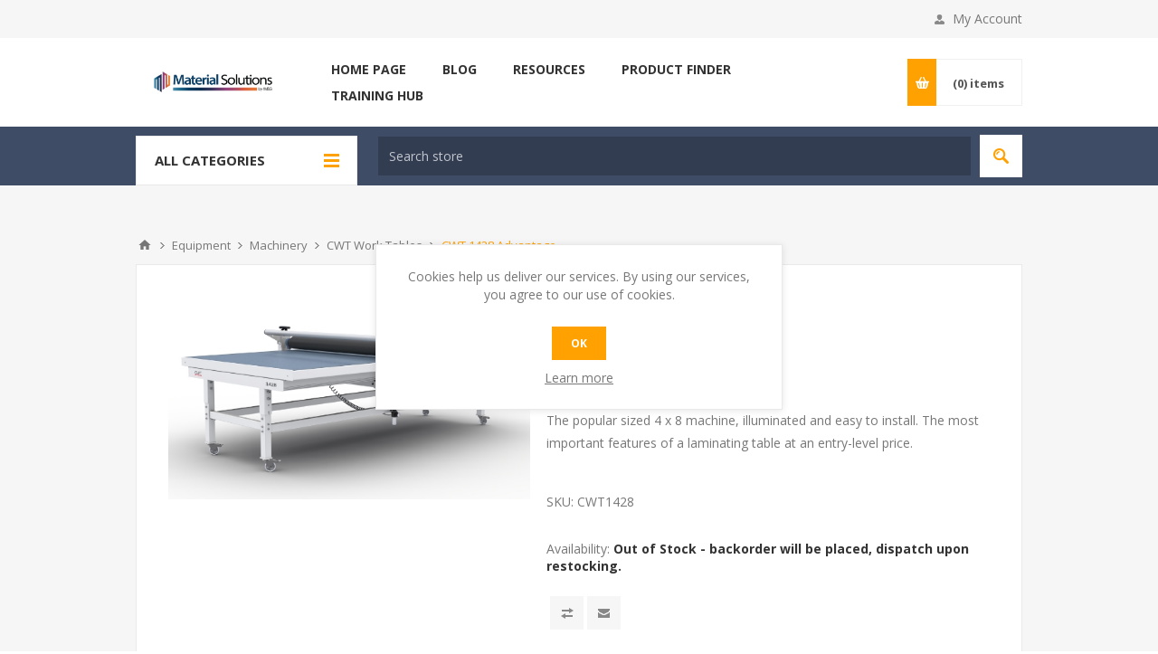

--- FILE ---
content_type: text/html; charset=utf-8
request_url: https://www.materialsolutions.ie/cwt-1428-advantage
body_size: 27780
content:
<!DOCTYPE html><html lang=en dir=ltr class=html-product-details-page><head><title>Material Solutions. CWT 1428 Advantage</title><meta charset=UTF-8><meta name=description content="Popular sized 4x8 machine, illuminated and easy to install. Most of the Flatbed Applicator advantages at an entry level cost."><meta name=keywords content="self adhesive vinyl,digital print media,digital printing materials,plastic sheet,polycarbonate sheet,perspex sheet,protective screens,multiwall,multiwall roofing,roofing sheet,greenhouse panels,avery dennison,bsmart,colour vinyl,avery mpi,avery dol,hygienic cladding,protective laminate"><meta name=generator content=nopCommerce><meta name=viewport content="width=device-width, initial-scale=1.0, minimum-scale=1.0, maximum-scale=2.0"><link href="https://fonts.googleapis.com/css?family=Open+Sans:400,300,700&amp;display=swap" rel=stylesheet><script async src="https://www.googletagmanager.com/gtag/js?id=G-1RV8JFVWQ4"></script><script>function gtag(){dataLayer.push(arguments)}window.dataLayer=window.dataLayer||[];gtag("js",new Date);gtag("config","G-1RV8JFVWQ4")</script><meta property=og:type content=product><meta property=og:title content="CWT 1428 Advantage"><meta property=og:description content="Popular sized 4x8 machine, illuminated and easy to install. Most of the Flatbed Applicator advantages at an entry level cost."><meta property=og:image content=https://www.materialsolutions.ie/images/thumbs/0006274_cwt-1428-advantage_550.jpeg><meta property=og:image:url content=https://www.materialsolutions.ie/images/thumbs/0006274_cwt-1428-advantage_550.jpeg><meta property=og:url content=https://www.materialsolutions.ie/cwt-1428-advantage><meta property=og:site_name content="Material Solutions"><meta property=twitter:card content=summary><meta property=twitter:site content="Material Solutions"><meta property=twitter:title content="CWT 1428 Advantage"><meta property=twitter:description content="Popular sized 4x8 machine, illuminated and easy to install. Most of the Flatbed Applicator advantages at an entry level cost."><meta property=twitter:image content=https://www.materialsolutions.ie/images/thumbs/0006274_cwt-1428-advantage_550.jpeg><meta property=twitter:url content=https://www.materialsolutions.ie/cwt-1428-advantage><link rel=stylesheet href="/css/Product.Head.styles.css?v=QK1cw6yWO4Ue1PLB_p3XcQre-lU"><style>.product-details-page .full-description{display:none}.product-details-page .ui-tabs .full-description{display:block}.product-details-page .tabhead-full-description{display:none}.product-details-page .product-specs-box{display:none}.product-details-page .ui-tabs .product-specs-box{display:block}.product-details-page .ui-tabs .product-specs-box .title{display:none}.product-details-page .product-no-reviews,.product-details-page .product-review-links{display:none}</style><script>window.dataLayer=window.dataLayer||[];dataLayer.push({PageType:"ProductPage",PageUrl:"https://www.materialsolutions.ie/cwt-1428-advantage",UserType:"Admin",email:"guest",ProductID:"2210",ProductName:"CWT 1428 Advantage"})</script><script>(function(n,t,i,r,u){n[r]=n[r]||[];n[r].push({"gtm.start":(new Date).getTime(),event:"gtm.js"});var e=t.getElementsByTagName(i)[0],f=t.createElement(i),o=r!="dataLayer"?"&l="+r:"";f.async=!0;f.src="https://www.googletagmanager.com/gtm.js?id="+u+o;e.parentNode.insertBefore(f,e)})(window,document,"script","dataLayer","GTM-WZS6Z92")</script><script async src="https://www.googletagmanager.com/gtag/js?id=G-Y5RM8JL4PG"></script><script>function gtag(){dataLayer.push(arguments)}window.dataLayer=window.dataLayer||[];gtag("js",new Date);gtag("config","G-Y5RM8JL4PG")</script><link href=https://www.materialsolutions.ie/blog/rss/1 rel=alternate type=application/rss+xml title="Material Solutions: Blog"><link rel=apple-touch-icon sizes=180x180 href=/icons/icons_0/apple-touch-icon.png><link rel=icon type=image/png sizes=32x32 href=/icons/icons_0/favicon-32x32.png><link rel=icon type=image/png sizes=16x16 href=/icons/icons_0/favicon-16x16.png><link rel=manifest href=/icons/icons_0/site.webmanifest><link rel=mask-icon href=/icons/icons_0/safari-pinned-tab.svg color=#5bbad5><link rel="shortcut icon" href=/icons/icons_0/favicon.ico><meta name=msapplication-TileColor content=#da532c><meta name=msapplication-config content=/icons/icons_0/browserconfig.xml><meta name=theme-color content=#ffffff><body class=product-details-page-body><input name=__RequestVerificationToken type=hidden value=CfDJ8JqdoSZMVv9Bo5YsioOtxD2rinqU0WKDbJ7drVwfz0ByOBzIi8nTdeqE0pW_RVNNgaJC8MO82Aso-KUlP2jxN1Vb-sLau0t08H_AMZEhUqTXuMN_uVFIoe7U7Co3IiYo67GjSKrx-hCgxycUOH9dSMA><noscript><iframe src="https://www.googletagmanager.com/ns.html?id=GTM-WZS6Z92" height=0 width=0 style=display:none;visibility:hidden></iframe></noscript><div class=ajax-loading-block-window style=display:none></div><div id=dialog-notifications-success title=Notification style=display:none></div><div id=dialog-notifications-error title=Error style=display:none></div><div id=dialog-notifications-warning title=Warning style=display:none></div><div id=bar-notification class=bar-notification-container data-close=Close></div><!--[if lte IE 8]><div style=clear:both;height:59px;text-align:center;position:relative><a href=http://www.microsoft.com/windows/internet-explorer/default.aspx target=_blank> <img src=/Themes/Pavilion/Content/img/ie_warning.jpg height=42 width=820 alt="You are using an outdated browser. For a faster, safer browsing experience, upgrade for free today."> </a></div><![endif]--><div class="master-wrapper-page mobile-sticky-logo"><div class=header><div class=header-upper><div class=center><div class=header-selectors-wrapper><label>Preferences</label><div class=header-selectors><div class=currency-selector><select id=customerCurrency name=customerCurrency onchange=setLocation(this.value) aria-label="Currency selector"><option selected value="https://www.materialsolutions.ie/changecurrency/6?returnUrl=%2Fcwt-1428-advantage">Euro<option value="https://www.materialsolutions.ie/changecurrency/3?returnUrl=%2Fcwt-1428-advantage">British Pound</select></div></div></div><div class=header-selector-widget style=display:none></div><div class=header-links-wrapper><label>My Account</label><div class=header-links><ul><li><a href="/register?returnUrl=%2Fcwt-1428-advantage" class=ico-register>Register</a><li><a href="/login?returnUrl=%2Fcwt-1428-advantage" class=ico-login data-loginurl=/login>Log in</a><li><a href=/wishlist class=ico-wishlist> <span class=wishlist-label>Favourites</span> <span class=wishlist-qty>(0)</span> </a></ul></div></div></div></div><div class=header-middle><div class=center><div class=header-logo><a href="/" class=logo> <img alt="Material Solutions" src="https://www.materialsolutions.ie/images/thumbs/0009417_Google Ad 320 x 50.png"></a></div><div class=header-menu-parent><div class="header-menu categories-in-side-panel"><div class=close-menu><span>Close</span></div><ul class=mega-menu data-isrtlenabled=false data-enableclickfordropdown=true><li class="has-sublist root-category-items"><a class=with-subcategories href=/sign-plotter-vinyl><span>Sign &amp; Plotter Vinyl</span></a><div class="sublist-wrap categories with-pictures fullWidth boxes-3"><div class=sublist><div class=inner-wrap><div class=row><div class=box><div class=picture-title-wrap><div class=title><a href=/monomeric-vinyl title="Monomeric vinyl"><span>Monomeric vinyl</span></a></div><div class=picture><a href=/monomeric-vinyl title="Show products in category Monomeric vinyl"> <img class=lazy alt="Picture for category Monomeric vinyl" src="[data-uri]" data-original=https://www.materialsolutions.ie/images/thumbs/0009456_monomeric-vinyl_290.jpeg> </a></div></div><ul class=subcategories><li><a href=/avery-500-series-sign-vinyl title="Avery  500 Monomeric"><span>Avery 500 Monomeric</span></a><li><a href=/ritrama-monomeric title="Ritrama Monomeric"><span>Ritrama Monomeric</span></a><li><a href=/kemica-tecmark-sign-vinyl title="Kemica Monomeric"><span>Kemica Monomeric</span></a></ul></div><div class=box><div class=picture-title-wrap><div class=title><a href=/medium-term-sign-vinyl title="Polymeric vinyl"><span>Polymeric vinyl</span></a></div><div class=picture><a href=/medium-term-sign-vinyl title="Show products in category Polymeric vinyl"> <img class=lazy alt="Picture for category Polymeric vinyl" src="[data-uri]" data-original=https://www.materialsolutions.ie/images/thumbs/0005914_polymeric-vinyl_290.jpeg> </a></div></div><ul class=subcategories><li><a href=/avery-700-pf-series title="700 Premium Film Series Gloss &amp; Matt"><span>700 Premium Film Series Gloss &amp; Matt</span></a><li><a href=/mactac-2 title="Mactac Polymeric Vinyl"><span>Mactac Polymeric Vinyl</span></a></ul></div><div class=box><div class=picture-title-wrap><div class=title><a href=/cast-sign-vinyl-2 title="Cast vinyl"><span>Cast vinyl</span></a></div><div class=picture><a href=/cast-sign-vinyl-2 title="Show products in category Cast vinyl"> <img class=lazy alt="Picture for category Cast vinyl" src="[data-uri]" data-original=https://www.materialsolutions.ie/images/thumbs/0003383_cast-vinyl_290.jpeg> </a></div></div><ul class=subcategories><li><a href=/avery-777-cast-sign-vinyl title="Avery 777 Cast"><span>Avery 777 Cast</span></a><li><a href=/avery-800-premium-cast-sign-vinyl title="Avery 800 Premium Cast"><span>Avery 800 Premium Cast</span></a><li><a href=/avery-900-super-cast-sign-vinyl title="Avery 900 Super Cast"><span>Avery 900 Super Cast</span></a><li><a href=/supreme-wrapping-film title="Supreme Wrapping Film (SWF)"><span>Supreme Wrapping Film (SWF)</span></a><li><a href=/mactac-wrapping-film title="Mactac ColourWrap"><span>Mactac ColourWrap</span></a></ul></div></div><div class=row><div class=box><div class=picture-title-wrap><div class=title><a href=/reflective-vinyl title="Reflective vinyl"><span>Reflective vinyl</span></a></div><div class=picture><a href=/reflective-vinyl title="Show products in category Reflective vinyl"> <img class=lazy alt="Picture for category Reflective vinyl" src="[data-uri]" data-original=https://www.materialsolutions.ie/images/thumbs/0001250_reflective-vinyl_290.jpeg> </a></div></div><ul class=subcategories><li><a href=/commercial-grade-reflective title="Commercial Plotter"><span>Commercial Plotter</span></a><li><a href=/bsmart-commercial-prinatble-reflective-vinyl title="Commercial Printable"><span>Commercial Printable</span></a><li><a href=/high-intensity title="High intensity"><span>High intensity</span></a><li><a href=/avery-conspicuity-tape title="Avery Conspicuity Tape"><span>Avery Conspicuity Tape</span></a><li><a href=/avery-v4000-reflective title="Avery V4000 Reflective - Reflective Vinyl"><span>Avery V4000 Reflective - Reflective Vinyl</span></a><li><a class=view-all href=/reflective-vinyl title="View All"> <span>View All</span> </a></ul></div><div class=box><div class=picture-title-wrap><div class=title><a href=/magnetic-vinyl title="Magnetic vinyl"><span>Magnetic vinyl</span></a></div><div class=picture><a href=/magnetic-vinyl title="Show products in category Magnetic vinyl"> <img class=lazy alt="Picture for category Magnetic vinyl" src="[data-uri]" data-original=https://www.materialsolutions.ie/images/thumbs/0001460_magnetic-vinyl_290.jpeg> </a></div></div></div><div class=box><div class=picture-title-wrap><div class=title><a href=/sign-vinyl-for-windows title="Window vinyl"><span>Window vinyl</span></a></div><div class=picture><a href=/sign-vinyl-for-windows title="Show products in category Window vinyl"> <img class=lazy alt="Picture for category Window vinyl" src="[data-uri]" data-original=https://www.materialsolutions.ie/images/thumbs/0000661_window-vinyl_290.jpeg> </a></div></div><ul class=subcategories><li><a href=/avery-window-films title="Avery window films"><span>Avery window films</span></a><li><a href=/others-4 title="Other Window Vinyls"><span>Other Window Vinyls</span></a><li><a href=/kemica-window-films title="Kemica window films"><span>Kemica window films</span></a></ul></div></div><div class=row><div class=box><div class=picture-title-wrap><div class=title><a href=/specialty-vinyls title="Speciality vinyls"><span>Speciality vinyls</span></a></div><div class=picture><a href=/specialty-vinyls title="Show products in category Speciality vinyls"> <img class=lazy alt="Picture for category Speciality vinyls" src="[data-uri]" data-original=https://www.materialsolutions.ie/images/thumbs/0003420_speciality-vinyls_290.jpeg> </a></div></div><ul class=subcategories><li><a href=/avery-fluorescent-series title="Avery Fluorescent Series"><span>Avery Fluorescent Series</span></a></ul></div><div class=empty-box></div><div class=empty-box></div></div></div></div></div><li class="has-sublist root-category-items"><a class=with-subcategories href=/digital-vinyl-laminate><span>Digital Vinyl &amp; Laminate</span></a><div class="sublist-wrap categories with-pictures fullWidth boxes-3"><div class=sublist><div class=inner-wrap><div class=row><div class=box><div class=picture-title-wrap><div class=title><a href=/digital-monomeric-vinyl title="Digital Monomeric Vinyl"><span>Digital Monomeric Vinyl</span></a></div><div class=picture><a href=/digital-monomeric-vinyl title="Show products in category Digital Monomeric Vinyl"> <img class=lazy alt="Picture for category Digital Monomeric Vinyl" src="[data-uri]" data-original=https://www.materialsolutions.ie/images/thumbs/0001439_digital-monomeric-vinyl_290.jpeg> </a></div></div><ul class=subcategories><li><a href=/short-term-digital-vinyl title="AVERY Monomeric Vinyl"><span>AVERY Monomeric Vinyl</span></a><li><a href=/mactac-jt-8500-monomeric-vinyl title="Mactac monomeric vinyl"><span>Mactac monomeric vinyl</span></a><li><a href=/kemica-vinyls title="KEMICA monomeric vinyl"><span>KEMICA monomeric vinyl</span></a><li><a href=/bsmart-digital-films title="bsmart monomeric vinyl"><span>bsmart monomeric vinyl</span></a></ul></div><div class=box><div class=picture-title-wrap><div class=title><a href=/digital-polymeric-vinyl title="Digital Polymeric Vinyl"><span>Digital Polymeric Vinyl</span></a></div><div class=picture><a href=/digital-polymeric-vinyl title="Show products in category Digital Polymeric Vinyl"> <img class=lazy alt="Picture for category Digital Polymeric Vinyl" src="[data-uri]" data-original=https://www.materialsolutions.ie/images/thumbs/0001440_digital-polymeric-vinyl_290.jpeg> </a></div></div><ul class=subcategories><li><a href=/medium-term-digital-vinyl title="AVERY Polymeric Vinyl"><span>AVERY Polymeric Vinyl</span></a><li><a href=/kemica-polymeric-vinyl title="KEMICA polymeric vinyl"><span>KEMICA polymeric vinyl</span></a><li><a href=/bsmart-digital-films-polymeric title="bsmart Polymeric"><span>bsmart Polymeric</span></a></ul></div><div class=box><div class=picture-title-wrap><div class=title><a href=/digital-cast-vinyl title="Digital Cast Vinyl"><span>Digital Cast Vinyl</span></a></div><div class=picture><a href=/digital-cast-vinyl title="Show products in category Digital Cast Vinyl"> <img class=lazy alt="Picture for category Digital Cast Vinyl" src="[data-uri]" data-original=https://www.materialsolutions.ie/images/thumbs/0001441_digital-cast-vinyl_290.jpeg> </a></div></div><ul class=subcategories><li><a href=/avery-mpi-1104-cast-series title="MPI 1104 Cast Series"><span>MPI 1104 Cast Series</span></a><li><a href=/pvc-free-cast-vinyl title="PVC-Free Cast Vinyl - Digital Cast Vinyl"><span>PVC-Free Cast Vinyl - Digital Cast Vinyl</span></a><li><a href=/cast-vinyl title="MPI 1105 Wrapping Series"><span>MPI 1105 Wrapping Series</span></a></ul></div></div><div class=row><div class=box><div class=picture-title-wrap><div class=title><a href=/screen-print-vinyl title="Screen Print Vinyl"><span>Screen Print Vinyl</span></a></div><div class=picture><a href=/screen-print-vinyl title="Show products in category Screen Print Vinyl"> <img class=lazy alt="Picture for category Screen Print Vinyl" src="[data-uri]" data-original=https://www.materialsolutions.ie/images/thumbs/0007945_screen-print-vinyl_290.jpeg> </a></div></div><ul class=subcategories><li><a href=/avery-400-series title="Avery 400 Series"><span>Avery 400 Series</span></a><li><a href=/ritrama title=Ritrama><span>Ritrama</span></a></ul></div><div class=box><div class=picture-title-wrap><div class=title><a href=/speciality-digital-vinyl title="Speciality Digital Vinyl"><span>Speciality Digital Vinyl</span></a></div><div class=picture><a href=/speciality-digital-vinyl title="Show products in category Speciality Digital Vinyl"> <img class=lazy alt="Picture for category Speciality Digital Vinyl" src="[data-uri]" data-original=https://www.materialsolutions.ie/images/thumbs/0003471_speciality-digital-vinyl_290.jpeg> </a></div></div><ul class=subcategories><li><a href=/mpi-8000-wall-films title="MPI 8000 Wall Films"><span>MPI 8000 Wall Films</span></a><li><a href=/mactac-wall-wrap-series title="Mactac Wall Wrap"><span>Mactac Wall Wrap</span></a><li><a href=/digital-window-film title="Window films"><span>Window films</span></a><li><a href=/sustainable-digital-films title="Sustainable Digital Films"><span>Sustainable Digital Films</span></a><li><a href=/floor-graphics-and-laminates title="Floor Graphics"><span>Floor Graphics</span></a></ul></div><div class=box><div class=picture-title-wrap><div class=title><a href=/monomeric-laminate title="Monomeric Laminate"><span>Monomeric Laminate</span></a></div><div class=picture><a href=/monomeric-laminate title="Show products in category Monomeric Laminate"> <img class=lazy alt="Picture for category Monomeric Laminate" src="[data-uri]" data-original=https://www.materialsolutions.ie/images/thumbs/0003349_monomeric-laminate_290.jpeg> </a></div></div><ul class=subcategories><li><a href=/short-term-laminate title="AVERY Monomeric Laminate"><span>AVERY Monomeric Laminate</span></a><li><a href=/mactac-digital-momomeric-laminate title="Mactac Monomeric Laminate"><span>Mactac Monomeric Laminate</span></a><li><a href=/kemica-laminates title="KEMICA Monomeric Laminate"><span>KEMICA Monomeric Laminate</span></a><li><a href=/bsmart-monomeric-laminate title="bsmart Monomeric Laminate"><span>bsmart Monomeric Laminate</span></a></ul></div></div><div class=row><div class=box><div class=picture-title-wrap><div class=title><a href=/polymeric-laminate title="Polymeric Laminate"><span>Polymeric Laminate</span></a></div><div class=picture><a href=/polymeric-laminate title="Show products in category Polymeric Laminate"> <img class=lazy alt="Picture for category Polymeric Laminate" src="[data-uri]" data-original=https://www.materialsolutions.ie/images/thumbs/0003351_polymeric-laminate_290.jpeg> </a></div></div><ul class=subcategories><li><a href=/arlon-polymeric-laminate title="ARLON Polymeric Laminate"><span>ARLON Polymeric Laminate</span></a><li><a href=/medium-term-digital-laminate title="AVERY Polymeric Laminate"><span>AVERY Polymeric Laminate</span></a><li><a href=/kemica-polymeric-laminates title="KEMICA Polymeric Laminate"><span>KEMICA Polymeric Laminate</span></a></ul></div><div class=box><div class=picture-title-wrap><div class=title><a href=/cast-laminate title="Cast Laminate"><span>Cast Laminate</span></a></div><div class=picture><a href=/cast-laminate title="Show products in category Cast Laminate"> <img class=lazy alt="Picture for category Cast Laminate" src="[data-uri]" data-original=https://www.materialsolutions.ie/images/thumbs/0003352_cast-laminate_290.jpeg> </a></div></div><ul class=subcategories><li><a href=/long-term-laminate title="AVERY Cast Laminate"><span>AVERY Cast Laminate</span></a></ul></div><div class=box><div class=picture-title-wrap><div class=title><a href=/specialty-laminate title="Specialty Laminate"><span>Specialty Laminate</span></a></div><div class=picture><a href=/specialty-laminate title="Show products in category Specialty Laminate"> <img class=lazy alt="Picture for category Specialty Laminate" src="[data-uri]" data-original=https://www.materialsolutions.ie/images/thumbs/0000399_specialty-laminate_290.jpeg> </a></div></div></div></div></div></div></div><li class="has-sublist root-category-items"><a class=with-subcategories href=/digital-print-media><span>Digital Print Media</span></a><div class="sublist-wrap categories with-pictures fullWidth boxes-3"><div class=sublist><div class=inner-wrap><div class=row><div class=box><div class=picture-title-wrap><div class=title><a href=/pvc-banner-mesh title="PVC Banner &amp; Mesh"><span>PVC Banner &amp; Mesh</span></a></div><div class=picture><a href=/pvc-banner-mesh title="Show products in category PVC Banner &amp; Mesh"> <img class=lazy alt="Picture for category PVC Banner &amp; Mesh" src="[data-uri]" data-original=https://www.materialsolutions.ie/images/thumbs/0004627_pvc-banner-mesh_290.jpeg> </a></div></div><ul class=subcategories><li><a href=/frontlit-banner title="Coated Frontlit"><span>Coated Frontlit</span></a><li><a href=/laminated-frontlit-banner title="Laminated Frontlit"><span>Laminated Frontlit</span></a><li><a href=/banner-for-light-boxes title="Coated Backlit"><span>Coated Backlit</span></a><li><a href=/pvc-mesh title="PVC Mesh"><span>PVC Mesh</span></a><li><a href=/eyelets-and-punches title="Eyelets, Punches, Tape"><span>Eyelets, Punches, Tape</span></a></ul></div><div class=box><div class=picture-title-wrap><div class=title><a href=/pvc-free-banner-mesh title="PVC-FREE BANNER &amp; MESH"><span>PVC-FREE BANNER &amp; MESH</span></a></div><div class=picture><a href=/pvc-free-banner-mesh title="Show products in category PVC-FREE BANNER &amp; MESH"> <img class=lazy alt="Picture for category PVC-FREE BANNER &amp; MESH" src="[data-uri]" data-original=https://www.materialsolutions.ie/images/thumbs/0007027_pvc-free-banner-mesh_290.png> </a></div></div><ul class=subcategories><li><a href=/blackbackblockout title=Blackback/Blackout><span>Blackback/Blackout</span></a><li><a href=/display-framestablecloth title="Display Frames/Tablecloth"><span>Display Frames/Tablecloth</span></a><li><a href=/flags title=Flags><span>Flags</span></a><li><a href=/stretch title=Stretch><span>Stretch</span></a><li><a href=/backlit title=Backlit><span>Backlit</span></a><li><a href=/canvawallcoverings title=Canva/Wallcoverings><span>Canva/Wallcoverings</span></a><li><a href=/pvc-free-banner title="PVC Free Banner"><span>PVC Free Banner</span></a><li><a href=/finishing-accessories title="Finishing Accessories"><span>Finishing Accessories</span></a></ul></div><div class=box><div class=picture-title-wrap><div class=title><a href=/digital-window-films title="Digital Window Films"><span>Digital Window Films</span></a></div><div class=picture><a href=/digital-window-films title="Show products in category Digital Window Films"> <img class=lazy alt="Picture for category Digital Window Films" src="[data-uri]" data-original=https://www.materialsolutions.ie/images/thumbs/0004800_digital-window-films_290.jpeg> </a></div></div></div></div><div class=row><div class=box><div class=picture-title-wrap><div class=title><a href=/display-films title="Display Films"><span>Display Films</span></a></div><div class=picture><a href=/display-films title="Show products in category Display Films"> <img class=lazy alt="Picture for category Display Films" src="[data-uri]" data-original=https://www.materialsolutions.ie/images/thumbs/0004626_display-films_290.jpeg> </a></div></div><ul class=subcategories><li><a href=/for-roll-ups title="for Roll Ups"><span>for Roll Ups</span></a><li><a href=/for-pop-ups title="for Pop Ups"><span>for Pop Ups</span></a><li><a href=/for-lightboxes title="for Lightboxes"><span>for Lightboxes</span></a></ul></div><div class=box><div class=picture-title-wrap><div class=title><a href=/digital-paper-3 title="Digital Paper"><span>Digital Paper</span></a></div><div class=picture><a href=/digital-paper-3 title="Show products in category Digital Paper"> <img class=lazy alt="Picture for category Digital Paper" src="[data-uri]" data-original=https://www.materialsolutions.ie/images/thumbs/0001325_digital-paper_290.jpeg> </a></div></div><ul class=subcategories><li><a href=/photo-paper title="Photo Paper"><span>Photo Paper</span></a><li><a href=/chantaffiche title=Chantaffiche><span>Chantaffiche</span></a><li><a href=/solvent-photo-paper title="Solvent Photo Paper"><span>Solvent Photo Paper</span></a><li><a href=/blueback-paper title="Blueback Paper"><span>Blueback Paper</span></a><li><a href=/whiteback-paper-rolls title="Whiteback paper rolls"><span>Whiteback paper rolls</span></a></ul></div><div class=box><div class=picture-title-wrap><div class=title><a href=/fabric-transfer-films title="Fabric Transfer Films"><span>Fabric Transfer Films</span></a></div><div class=picture><a href=/fabric-transfer-films title="Show products in category Fabric Transfer Films"> <img class=lazy alt="Picture for category Fabric Transfer Films" src="[data-uri]" data-original=https://www.materialsolutions.ie/images/thumbs/0004182_fabric-transfer-films_290.jpeg> </a></div></div></div></div><div class=row><div class=box><div class=picture-title-wrap><div class=title><a href=/printable-textiles title="Printable Textiles"><span>Printable Textiles</span></a></div><div class=picture><a href=/printable-textiles title="Show products in category Printable Textiles"> <img class=lazy alt="Picture for category Printable Textiles" src="[data-uri]" data-original=https://www.materialsolutions.ie/images/thumbs/0004191_printable-textiles_290.jpeg> </a></div></div><ul class=subcategories><li><a href=/squid-window-films title="Squid® Window Textile - Printable Textiles"><span>Squid&#xAE; Window Textile - Printable Textiles</span></a></ul></div><div class=box><div class=picture-title-wrap><div class=title><a href=/digital-textile title="Digital Textile"><span>Digital Textile</span></a></div><div class=picture><a href=/digital-textile title="Show products in category Digital Textile"> <img class=lazy alt="Picture for category Digital Textile" src="[data-uri]" data-original=https://www.materialsolutions.ie/images/thumbs/0009127_digital-textile_290.png> </a></div></div></div><div class=empty-box></div></div></div></div></div><li class="has-sublist root-category-items"><a class=with-subcategories href=/sheet-products><span>Sheet Products</span></a><div class="sublist-wrap categories with-pictures fullWidth boxes-3"><div class=sublist><div class=inner-wrap><div class=row><div class=box><div class=picture-title-wrap><div class=title><a href=/3a-foamalite title="3A Foamalite"><span>3A Foamalite</span></a></div><div class=picture><a href=/3a-foamalite title="Show products in category 3A Foamalite"> <img class=lazy alt="Picture for category 3A Foamalite" src="[data-uri]" data-original=https://www.materialsolutions.ie/images/thumbs/0008438_3a-foamalite_290.jpeg> </a></div></div><ul class=subcategories><li><a href=/foamalite-x-press title="FOAMALITE® x-press White"><span>FOAMALITE&#xAE; x-press White</span></a><li><a href=/forex-19mm-white title="FOREX® 19mm White"><span>FOREX&#xAE; 19mm White</span></a><li><a href=/fomalite-colour title="FOMALITE® Colour"><span>FOMALITE&#xAE; Colour</span></a><li><a href=/foamalite-plus title="FOAMALITE® plus"><span>FOAMALITE&#xAE; plus</span></a></ul></div><div class=box><div class=picture-title-wrap><div class=title><a href=/free-foam-pvc title="Free Foam PVC"><span>Free Foam PVC</span></a></div><div class=picture><a href=/free-foam-pvc title="Show products in category Free Foam PVC"> <img class=lazy alt="Picture for category Free Foam PVC" src="[data-uri]" data-original=https://www.materialsolutions.ie/images/thumbs/0004575_free-foam-pvc_290.jpeg> </a></div></div><ul class=subcategories><li><a href=/palight-pvc-foam title="PALIGHT® PVC Foam"><span>PALIGHT&#xAE; PVC Foam</span></a><li><a href=/palboard-multi-layer title="PALBOARD® Multi Layer"><span>PALBOARD&#xAE; Multi Layer</span></a><li><a href=/bsmart-pearl-foam-pvc title="bsmart Pearl Foam PVC"><span>bsmart Pearl Foam PVC</span></a></ul></div><div class=box><div class=picture-title-wrap><div class=title><a href=/polypropylene-sheet title="Polypropylene sheet"><span>Polypropylene sheet</span></a></div><div class=picture><a href=/polypropylene-sheet title="Show products in category Polypropylene sheet"> <img class=lazy alt="Picture for category Polypropylene sheet" src="[data-uri]" data-original=https://www.materialsolutions.ie/images/thumbs/0000464_polypropylene-sheet_290.jpeg> </a></div></div><ul class=subcategories><li><a href=/corriboard-2 title=Corriboard><span>Corriboard</span></a><li><a href=/polycraft-foam title="Polycraft Foam"><span>Polycraft Foam</span></a><li><a href=/bubble-guard title="Bubble Guard"><span>Bubble Guard</span></a><li><a href=/polyline-prop-white-satin-opaque title="Polyline PVC Free"><span>Polyline PVC Free</span></a></ul></div></div><div class=row><div class=box><div class=picture-title-wrap><div class=title><a href=/aluminium-composite title="Aluminium Composite"><span>Aluminium Composite</span></a></div><div class=picture><a href=/aluminium-composite title="Show products in category Aluminium Composite"> <img class=lazy alt="Picture for category Aluminium Composite" src="[data-uri]" data-original=https://www.materialsolutions.ie/images/thumbs/0007977_aluminium-composite_290.png> </a></div></div><ul class=subcategories><li><a href=/acp-traffic-panel title="ACP Traffic Panel"><span>ACP Traffic Panel</span></a><li><a href=/acp-white title="ACP White"><span>ACP White</span></a><li><a href=/acp-colour title="ACP Colour"><span>ACP Colour</span></a><li><a href=/traffic-acp-5yr title="ACP Traffic Panel"><span>ACP Traffic Panel</span></a><li><a href=/acp-mirror title="ACP Mirror"><span>ACP Mirror</span></a></ul></div><div class=box><div class=picture-title-wrap><div class=title><a href=/paper-and-cardboard title="Paper and Cardboard"><span>Paper and Cardboard</span></a></div><div class=picture><a href=/paper-and-cardboard title="Show products in category Paper and Cardboard"> <img class=lazy alt="Picture for category Paper and Cardboard" src="[data-uri]" data-original=https://www.materialsolutions.ie/images/thumbs/0000338_paper-and-cardboard_290.jpeg> </a></div></div><ul class=subcategories><li><a href=/structural-cardboard title="Corrugated cardboard"><span>Corrugated cardboard</span></a><li><a href=/dispa-by-3a title="DISPA® by 3A"><span>DISPA&#xAE; by 3A</span></a><li><a href=/display-board title="Display board"><span>Display board</span></a><li><a href=/paper-card title="Paper Card"><span>Paper Card</span></a><li><a href=/sb-composite-premium title="SB Composite Premium"><span>SB Composite Premium</span></a></ul></div><div class=box><div class=picture-title-wrap><div class=title><a href=/clear-sheets-plastics title="Clear Sheets Plastics"><span>Clear Sheets Plastics</span></a></div><div class=picture><a href=/clear-sheets-plastics title="Show products in category Clear Sheets Plastics"> <img class=lazy alt="Picture for category Clear Sheets Plastics" src="[data-uri]" data-original=https://www.materialsolutions.ie/images/thumbs/0008437_clear-sheets-plastics_290.jpeg> </a></div></div><ul class=subcategories><li><a href=/bsmart-cast-acrylic title="bsmart Cast Acrylic"><span>bsmart Cast Acrylic</span></a><li><a href=/cast-acrylic-4 title="Cast Acrylic"><span>Cast Acrylic</span></a><li><a href=/polycarbonate title="Polycarbonate Sheets"><span>Polycarbonate Sheets</span></a><li><a href=/polyester-sheet title="LUMEX® PET-G Polyester sheet"><span>LUMEX&#xAE; PET-G Polyester sheet</span></a><li><a href=/polystyrene title="Polystyrene sheet"><span>Polystyrene sheet</span></a></ul></div></div><div class=row><div class=box><div class=picture-title-wrap><div class=title><a href=/other-sheets title="Other sheets"><span>Other sheets</span></a></div><div class=picture><a href=/other-sheets title="Show products in category Other sheets"> <img class=lazy alt="Picture for category Other sheets" src="[data-uri]" data-original=https://www.materialsolutions.ie/images/thumbs/0008227_other-sheets_290.jpeg> </a></div></div><ul class=subcategories><li><a href=/pentaprint title=Pentaprint><span>Pentaprint</span></a><li><a href=/foam-centred-sheet title="Foam centred sheet"><span>Foam centred sheet</span></a><li><a href=/staufen-pvc-films title="Staufen PVC Films"><span>Staufen PVC Films</span></a></ul></div><div class=box><div class=picture-title-wrap><div class=title><a href=/sheets-for-construction title="Sheets for Construction"><span>Sheets for Construction</span></a></div><div class=picture><a href=/sheets-for-construction title="Show products in category Sheets for Construction"> <img class=lazy alt="Picture for category Sheets for Construction" src="[data-uri]" data-original=https://www.materialsolutions.ie/images/thumbs/0008672_sheets-for-construction_290.jpeg> </a></div></div><ul class=subcategories><li><a href=/multiwall-roofing-polycarbonate title="Roofing &amp; Canopy sheets"><span>Roofing &amp; Canopy sheets</span></a><li><a href=/roofing-accessories title="Roof fixing accessories"><span>Roof fixing accessories</span></a><li><a href=/wall-cladding-sheet title="Hygienic cladding"><span>Hygienic cladding</span></a><li><a href=/decor-wall-cladding title="Decor cladding"><span>Decor cladding</span></a></ul></div><div class=empty-box></div></div></div></div></div><li class="has-sublist root-category-items"><a class=with-subcategories href=/display-products><span>Display Products</span></a><div class="sublist-wrap categories with-pictures fullWidth boxes-3"><div class=sublist><div class=inner-wrap><div class=row><div class=box><div class=picture-title-wrap><div class=title><a href=/roll-ups-films title="Roll Ups &amp; films"><span>Roll Ups &amp; films</span></a></div><div class=picture><a href=/roll-ups-films title="Show products in category Roll Ups &amp; films"> <img class=lazy alt="Picture for category Roll Ups &amp; films" src="[data-uri]" data-original=https://www.materialsolutions.ie/images/thumbs/0004279_roll-ups-films_290.jpeg> </a></div></div><ul class=subcategories><li><a href=/economy-roll-ups title="Economy Roll Ups"><span>Economy Roll Ups</span></a><li><a href=/premium-roll-ups title="Premium Roll Ups"><span>Premium Roll Ups</span></a><li><a href=/roll-up-film title="Roll Up Film"><span>Roll Up Film</span></a></ul></div><div class=box><div class=picture-title-wrap><div class=title><a href=/pop-ups-films title="Pop Ups &amp; Films"><span>Pop Ups &amp; Films</span></a></div><div class=picture><a href=/pop-ups-films title="Show products in category Pop Ups &amp; Films"> <img class=lazy alt="Picture for category Pop Ups &amp; Films" src="[data-uri]" data-original=https://www.materialsolutions.ie/images/thumbs/0004278_pop-ups-films_290.jpeg> </a></div></div><ul class=subcategories><li><a href=/pop-up-display-stand title="Pop Up Display Stands"><span>Pop Up Display Stands</span></a><li><a href=/pop-up-film-2 title="Pop Up Film"><span>Pop Up Film</span></a><li><a href=/pop-up-accessories title="Pop Up Accessories"><span>Pop Up Accessories</span></a></ul></div><div class=box><div class=picture-title-wrap><div class=title><a href=/lightboxes-films title="Lightboxes &amp; Films"><span>Lightboxes &amp; Films</span></a></div><div class=picture><a href=/lightboxes-films title="Show products in category Lightboxes &amp; Films"> <img class=lazy alt="Picture for category Lightboxes &amp; Films" src="[data-uri]" data-original=https://www.materialsolutions.ie/images/thumbs/0004683_lightboxes-films_290.jpeg> </a></div></div><ul class=subcategories><li><a href=/lightboxes title=Lightboxes><span>Lightboxes</span></a><li><a href=/backlit-films title="Backlit Films"><span>Backlit Films</span></a></ul></div></div><div class=row><div class=box><div class=picture-title-wrap><div class=title><a href=/indoor-outdoor-signage title="Indoor / Outdoor Signage"><span>Indoor / Outdoor Signage</span></a></div><div class=picture><a href=/indoor-outdoor-signage title="Show products in category Indoor / Outdoor Signage"> <img class=lazy alt="Picture for category Indoor / Outdoor Signage" src="[data-uri]" data-original=https://www.materialsolutions.ie/images/thumbs/0004632_indoor-outdoor-signage_290.jpeg> </a></div></div><ul class=subcategories><li><a href=/a-frame-signs title="A-Frame Signs"><span>A-Frame Signs</span></a><li><a href=/swing-signs title="Swing Signs"><span>Swing Signs</span></a><li><a href=/wind-taker-sign title="Windtalker Signs"><span>Windtalker Signs</span></a></ul></div><div class=box><div class=picture-title-wrap><div class=title><a href=/snap-frames title="Snap Frames"><span>Snap Frames</span></a></div><div class=picture><a href=/snap-frames title="Show products in category Snap Frames"> <img class=lazy alt="Picture for category Snap Frames" src="[data-uri]" data-original=https://www.materialsolutions.ie/images/thumbs/0009029_snap-frames_290.png> </a></div></div></div><div class=box><div class=picture-title-wrap><div class=title><a href=/display-systems title="Display Systems"><span>Display Systems</span></a></div><div class=picture><a href=/display-systems title="Show products in category Display Systems"> <img class=lazy alt="Picture for category Display Systems" src="[data-uri]" data-original=https://www.materialsolutions.ie/images/thumbs/0005426_display-systems_290.jpeg> </a></div></div><ul class=subcategories><li><a href=/promotional-tables title="Promotional Tables"><span>Promotional Tables</span></a><li><a href=/cafe-barriers title="Cafe Barrier System"><span>Cafe Barrier System</span></a></ul></div></div></div></div></div><li class="has-sublist root-category-items"><a class=with-subcategories href=/led-lighting-products><span>LED Lighting products</span></a><div class="sublist-wrap categories with-pictures fullWidth boxes-3"><div class=sublist><div class=inner-wrap><div class=row><div class=box><div class=picture-title-wrap><div class=title><a href=/led-range title="LED range"><span>LED range</span></a></div><div class=picture><a href=/led-range title="Show products in category LED range"> <img class=lazy alt="Picture for category LED range" src="[data-uri]" data-original=https://www.materialsolutions.ie/images/thumbs/0004810_led-range_290.jpeg> </a></div></div><ul class=subcategories><li><a href=/ultra-400-series title="Ultra 400 series"><span>Ultra 400 series</span></a><li><a href=/ultra-600-series title="Ultra 600 series"><span>Ultra 600 series</span></a><li><a href=/ultra-mini-series title="ULTRA MINI Series"><span>ULTRA MINI Series</span></a><li><a href=/ribbonrayz-led-light-tape title="RibbonRayz® LED Tape"><span>RibbonRayz&#xAE; LED Tape</span></a><li><a href=/agilight-talexxchain-p-series-led-modules title="P-Series Chain Modules"><span>P-Series Chain Modules</span></a><li><a class=view-all href=/led-range title="View All"> <span>View All</span> </a></ul></div><div class=box><div class=picture-title-wrap><div class=title><a href=/led-by-application title="LED by Application"><span>LED by Application</span></a></div><div class=picture><a href=/led-by-application title="Show products in category LED by Application"> <img class=lazy alt="Picture for category LED by Application" src="[data-uri]" data-original=https://www.materialsolutions.ie/images/thumbs/0004811_led-by-application_290.jpeg> </a></div></div><ul class=subcategories><li><a href=/led-for-channel-letters title="Channel Letters"><span>Channel Letters</span></a><li><a href=/halo-lit title="Halo Lit"><span>Halo Lit</span></a><li><a href=/led-sign-caninets title="Sign Cabinets"><span>Sign Cabinets</span></a><li><a href=/led-for-lightboxes title="LED for Lightboxes"><span>LED for Lightboxes</span></a><li><a href=/led-accent-lighting title="Accent Lighting"><span>Accent Lighting</span></a></ul></div><div class=box><div class=picture-title-wrap><div class=title><a href=/led-accessories title="LED accessories"><span>LED accessories</span></a></div><div class=picture><a href=/led-accessories title="Show products in category LED accessories"> <img class=lazy alt="Picture for category LED accessories" src="[data-uri]" data-original=https://www.materialsolutions.ie/images/thumbs/0004812_led-accessories_290.jpeg> </a></div></div><ul class=subcategories><li><a href=/led-power-supplies title="LED Power Supplies"><span>LED Power Supplies</span></a><li><a href=/connectors title=Connectors><span>Connectors</span></a><li><a href=/led-cables title="LED Cables"><span>LED Cables</span></a></ul></div></div></div></div></div><li class="has-sublist root-category-items"><a class=with-subcategories href=/equipment-2><span>Equipment</span></a><div class="sublist-wrap categories with-pictures fullWidth boxes-3"><div class=sublist><div class=inner-wrap><div class=row><div class=box><div class=picture-title-wrap><div class=title><a href=/machinery-2 title=Machinery><span>Machinery</span></a></div><div class=picture><a href=/machinery-2 title="Show products in category Machinery"> <img class=lazy alt="Picture for category Machinery" src="[data-uri]" data-original=https://www.materialsolutions.ie/images/thumbs/0007567_machinery_290.png> </a></div></div><ul class=subcategories><li><a href=/cwt-work-tables title="CWT Work Tables"><span>CWT Work Tables</span></a><li><a href=/gerber-accessories title="Gerber Accessories"><span>Gerber Accessories</span></a><li><a href=/neolt-laminator title="Neolt Laminator"><span>Neolt Laminator</span></a><li><a href=/obelisk-foam-plotter-machinery title="Obelisk foam plotter Machinery"><span>Obelisk foam plotter Machinery</span></a><li><a href=/banner-hand-punch title="Banner hand punch"><span>Banner hand punch</span></a></ul></div><div class=empty-box></div><div class=empty-box></div></div></div></div></div><li class="has-sublist root-category-items"><a class=with-subcategories href=/tools-and-accessories><span>Tools and Accessories</span></a><div class="sublist-wrap categories with-pictures fullWidth boxes-3"><div class=sublist><div class=inner-wrap><div class=row><div class=box><div class=picture-title-wrap><div class=title><a href=/bsmart-sign-channel-profiles title="bsmart Sign Channel Profiles"><span>bsmart Sign Channel Profiles</span></a></div><div class=picture><a href=/bsmart-sign-channel-profiles title="Show products in category bsmart Sign Channel Profiles"> <img class=lazy alt="Picture for category bsmart Sign Channel Profiles" src="[data-uri]" data-original=https://www.materialsolutions.ie/images/thumbs/0009706_bsmart-sign-channel-profiles_290.png> </a></div></div></div><div class=box><div class=picture-title-wrap><div class=title><a href=/application-tools title="Application tools"><span>Application tools</span></a></div><div class=picture><a href=/application-tools title="Show products in category Application tools"> <img class=lazy alt="Picture for category Application tools" src="[data-uri]" data-original=https://www.materialsolutions.ie/images/thumbs/0004250_application-tools_290.jpeg> </a></div></div><ul class=subcategories><li><a href=/application-tape title="Application tapes"><span>Application tapes</span></a><li><a href=/squeegees title=Squeegees><span>Squeegees</span></a><li><a href=/cutting-2 title=Cutting><span>Cutting</span></a><li><a href=/finishing-tools title="Finishing tools"><span>Finishing tools</span></a><li><a href=/fluids-and-sprays title="Fluids &amp; Sprays"><span>Fluids &amp; Sprays</span></a><li><a href=/smart-tools title="Smart tools"><span>Smart tools</span></a><li><a href=/print-tools title="Storage &amp; Organisers"><span>Storage &amp; Organisers</span></a></ul></div><div class=box><div class=picture-title-wrap><div class=title><a href=/yellotools-tools title="Yellotools Tools"><span>Yellotools Tools</span></a></div><div class=picture><a href=/yellotools-tools title="Show products in category Yellotools Tools"> <img class=lazy alt="Picture for category Yellotools Tools" src="[data-uri]" data-original=https://www.materialsolutions.ie/images/thumbs/0007169_yellotools-tools_290.jpeg> </a></div></div></div></div><div class=row><div class=box><div class=picture-title-wrap><div class=title><a href=/accessories-2 title=Accessories><span>Accessories</span></a></div><div class=picture><a href=/accessories-2 title="Show products in category Accessories"> <img class=lazy alt="Picture for category Accessories" src="[data-uri]" data-original=https://www.materialsolutions.ie/images/thumbs/0008258_accessories_290.jpeg> </a></div></div></div><div class=empty-box></div><div class=empty-box></div></div></div></div></div><li class="has-sublist root-category-items"><a class=with-subcategories href=/inks><span>Inks</span></a><div class="sublist-wrap categories with-pictures fullWidth boxes-3"><div class=sublist><div class=inner-wrap><div class=row><div class=box><div class=picture-title-wrap><div class=title><a href=/digital-inks title="Digital Inks"><span>Digital Inks</span></a></div><div class=picture><a href=/digital-inks title="Show products in category Digital Inks"> <img class=lazy alt="Picture for category Digital Inks" src="[data-uri]" data-original=https://www.materialsolutions.ie/images/thumbs/0005107_digital-inks_290.jpeg> </a></div></div><ul class=subcategories><li><a href=/marabu-inks title="Marabu Inks"><span>Marabu Inks</span></a><li><a href=/ink-head-cleaners title="Ink head cleaners"><span>Ink head cleaners</span></a><li><a href=/product-navigator title="Product Navigator"><span>Product Navigator</span></a></ul></div><div class=empty-box></div><div class=empty-box></div></div></div></div></div><li class="has-sublist root-category-items"><a class=with-subcategories href=/architectural-films-3><span>Architectural Films</span></a><div class="sublist-wrap categories with-pictures fullWidth boxes-3"><div class=sublist><div class=inner-wrap><div class=row><div class=box><div class=picture-title-wrap><div class=title><a href=/lx-hausys-interior-films title="LX Hausys Interior Films"><span>LX Hausys Interior Films</span></a></div><div class=picture><a href=/lx-hausys-interior-films title="Show products in category LX Hausys Interior Films"> <img class=lazy alt="Picture for category LX Hausys Interior Films" src="[data-uri]" data-original=https://www.materialsolutions.ie/images/thumbs/0007023_lx-hausys-interior-films_290.jpeg> </a></div></div><ul class=subcategories><li><a href=/abstract title="LX Hausys Abstract"><span>LX Hausys Abstract</span></a><li><a href=/lx-hausys-classic-wood title="LX Hausys Wood"><span>LX Hausys Wood</span></a><li><a href=/lx-hausys-metal title="LX Hausys Metal"><span>LX Hausys Metal</span></a><li><a href=/lx-hausys-solid title="LX Hausys Solid"><span>LX Hausys Solid</span></a><li><a href=/lx-hausys-abstract title="LX Hausys Abstract"><span>LX Hausys Abstract</span></a><li><a class=view-all href=/lx-hausys-interior-films title="View All"> <span>View All</span> </a></ul></div><div class=box><div class=picture-title-wrap><div class=title><a href=/decal-alldecor title="Decal Alldecor"><span>Decal Alldecor</span></a></div><div class=picture><a href=/decal-alldecor title="Show products in category Decal Alldecor"> <img class=lazy alt="Picture for category Decal Alldecor" src="[data-uri]" data-original=https://www.materialsolutions.ie/images/thumbs/0005674_decal-alldecor_290.jpeg> </a></div></div></div><div class=box><div class=picture-title-wrap><div class=title><a href=/neschen-easystyle title="Neschen EasySTYLE"><span>Neschen EasySTYLE</span></a></div><div class=picture><a href=/neschen-easystyle title="Show products in category Neschen EasySTYLE"> <img class=lazy alt="Picture for category Neschen EasySTYLE" src="[data-uri]" data-original=https://www.materialsolutions.ie/images/thumbs/0005668_neschen-easystyle_290.jpeg> </a></div></div></div></div><div class=row><div class=box><div class=picture-title-wrap><div class=title><a href=/avery-squid-textiles title="Squid® Window Textile Architectural Film"><span>Squid&#xAE; Window Textile Architectural Film</span></a></div><div class=picture><a href=/avery-squid-textiles title="Show products in category Squid® Window Textile Architectural Film"> <img class=lazy alt="Picture for category Squid® Window Textile Architectural Film" src="[data-uri]" data-original=https://www.materialsolutions.ie/images/thumbs/0001291_squid-window-textile-architectural-film_290.jpeg> </a></div></div></div><div class=box><div class=picture-title-wrap><div class=title><a href=/facade-film title="Facade Film"><span>Facade Film</span></a></div><div class=picture><a href=/facade-film title="Show products in category Facade Film"> <img class=lazy alt="Picture for category Facade Film" src="[data-uri]" data-original=https://www.materialsolutions.ie/images/thumbs/0006505_facade-film_290.jpeg> </a></div></div></div><div class=box><div class=picture-title-wrap><div class=title><a href=/vela-privacy-film title="VELA™ privacy film"><span>VELA&#x2122; privacy film</span></a></div><div class=picture><a href=/vela-privacy-film title="Show products in category VELA™ privacy film"> <img class=lazy alt="Picture for category VELA™ privacy film" src="[data-uri]" data-original=https://www.materialsolutions.ie/images/thumbs/0001287_vela-privacy-film_290.jpeg> </a></div></div></div></div><div class=row><div class=box><div class=picture-title-wrap><div class=title><a href=/avery-organoid title="Avery Organoid"><span>Avery Organoid</span></a></div><div class=picture><a href=/avery-organoid title="Show products in category Avery Organoid"> <img class=lazy alt="Picture for category Avery Organoid" src="[data-uri]" data-original=https://www.materialsolutions.ie/images/thumbs/0005314_avery-organoid_290.jpeg> </a></div></div></div><div class=box><div class=picture-title-wrap><div class=title><a href=/primer title=Primer><span>Primer</span></a></div><div class=picture><a href=/primer title="Show products in category Primer"> <img class=lazy alt="Picture for category Primer" src="[data-uri]" data-original=https://www.materialsolutions.ie/images/thumbs/0008996_primer_290.png> </a></div></div></div><div class=empty-box></div></div></div></div></div><li><a href="/" title="Home Page"><span> Home Page</span></a><li><a href=/blog title=Blog><span> Blog</span></a><li><a href=/brochures-case-studies-and-guides title=Resources><span> Resources</span></a><li><a href=/material-solutions-product-finder title="Product Finder"><span> Product Finder</span></a><li><a href=https://www.materialsolutions.ie/material-solutions-training-hub title="Training Hub"><span> Training Hub</span></a></ul><div class=menu-title><span>Menu</span></div><ul class=mega-menu-responsive><li class="has-sublist mega-menu-categories root-category-items"><a class=with-subcategories href=/sign-plotter-vinyl><span>Sign &amp; Plotter Vinyl</span></a><div class=plus-button></div><div class=sublist-wrap><ul class=sublist><li class=back-button><span>Back</span><li class=has-sublist><a href=/monomeric-vinyl title="Monomeric vinyl" class=with-subcategories><span>Monomeric vinyl</span></a><div class=plus-button></div><div class=sublist-wrap><ul class=sublist><li class=back-button><span>Back</span><li class=has-sublist><a href=/avery-500-series-sign-vinyl title="Avery  500 Monomeric" class=with-subcategories><span>Avery 500 Monomeric</span></a><div class=plus-button></div><div class=sublist-wrap><ul class=sublist><li class=back-button><span>Back</span><li><a class=lastLevelCategory href=/500-series-silver-and-gold title="500 Series Silver and Gold"><span>500 Series Silver and Gold</span></a><li><a class=lastLevelCategory href=/500-series-brown-and-beige title="500 Series Brown and Beige"><span>500 Series Brown and Beige</span></a><li><a class=lastLevelCategory href=/500-series-pink-and-ivory title="500 Series Pink and Ivory"><span>500 Series Pink and Ivory</span></a><li><a class=lastLevelCategory href=/500-series-black-and-white title="500 Series Black and White"><span>500 Series Black and White</span></a><li><a class=lastLevelCategory href=/orange-and-red title="500 Series Orange and Red"><span>500 Series Orange and Red</span></a><li><a class=view-all href=/avery-500-series-sign-vinyl title="View All"> <span>View All</span> </a></ul></div><li><a class=lastLevelCategory href=/ritrama-monomeric title="Ritrama Monomeric"><span>Ritrama Monomeric</span></a><li><a class=lastLevelCategory href=/kemica-tecmark-sign-vinyl title="Kemica Monomeric"><span>Kemica Monomeric</span></a></ul></div><li class=has-sublist><a href=/medium-term-sign-vinyl title="Polymeric vinyl" class=with-subcategories><span>Polymeric vinyl</span></a><div class=plus-button></div><div class=sublist-wrap><ul class=sublist><li class=back-button><span>Back</span><li class=has-sublist><a href=/avery-700-pf-series title="700 Premium Film Series Gloss &amp; Matt" class=with-subcategories><span>700 Premium Film Series Gloss &amp; Matt</span></a><div class=plus-button></div><div class=sublist-wrap><ul class=sublist><li class=back-button><span>Back</span><li><a class=lastLevelCategory href=/700-premium-film-series-black-and-white title="700 Premium Film Series Black and White"><span>700 Premium Film Series Black and White</span></a><li><a class=lastLevelCategory href=/700-premium-film-series-blue-and-yellow title="700 Premium Film Series Blue and Yellow"><span>700 Premium Film Series Blue and Yellow</span></a><li><a class=lastLevelCategory href=/700-premium-film-series-red-and-orange title="700 Premium Film Series Red and Orange"><span>700 Premium Film Series Red and Orange</span></a><li><a class=lastLevelCategory href=/700-premium-film-series-green-and-purple title="700 Premium Film Series Green and Purple"><span>700 Premium Film Series Green and Purple</span></a><li><a class=lastLevelCategory href=/700-premium-film-series-green-and-purple-2 title="700 Premium Film Series Pink and Ivory"><span>700 Premium Film Series Pink and Ivory</span></a><li><a class=view-all href=/avery-700-pf-series title="View All"> <span>View All</span> </a></ul></div><li><a class=lastLevelCategory href=/mactac-2 title="Mactac Polymeric Vinyl"><span>Mactac Polymeric Vinyl</span></a></ul></div><li class=has-sublist><a href=/cast-sign-vinyl-2 title="Cast vinyl" class=with-subcategories><span>Cast vinyl</span></a><div class=plus-button></div><div class=sublist-wrap><ul class=sublist><li class=back-button><span>Back</span><li><a class=lastLevelCategory href=/avery-777-cast-sign-vinyl title="Avery 777 Cast"><span>Avery 777 Cast</span></a><li><a class=lastLevelCategory href=/avery-800-premium-cast-sign-vinyl title="Avery 800 Premium Cast"><span>Avery 800 Premium Cast</span></a><li><a class=lastLevelCategory href=/avery-900-super-cast-sign-vinyl title="Avery 900 Super Cast"><span>Avery 900 Super Cast</span></a><li><a class=lastLevelCategory href=/supreme-wrapping-film title="Supreme Wrapping Film (SWF)"><span>Supreme Wrapping Film (SWF)</span></a><li><a class=lastLevelCategory href=/mactac-wrapping-film title="Mactac ColourWrap"><span>Mactac ColourWrap</span></a></ul></div><li class=has-sublist><a href=/reflective-vinyl title="Reflective vinyl" class=with-subcategories><span>Reflective vinyl</span></a><div class=plus-button></div><div class=sublist-wrap><ul class=sublist><li class=back-button><span>Back</span><li><a class=lastLevelCategory href=/commercial-grade-reflective title="Commercial Plotter"><span>Commercial Plotter</span></a><li><a class=lastLevelCategory href=/bsmart-commercial-prinatble-reflective-vinyl title="Commercial Printable"><span>Commercial Printable</span></a><li><a class=lastLevelCategory href=/high-intensity title="High intensity"><span>High intensity</span></a><li><a class=lastLevelCategory href=/avery-conspicuity-tape title="Avery Conspicuity Tape"><span>Avery Conspicuity Tape</span></a><li><a class=lastLevelCategory href=/avery-v4000-reflective title="Avery V4000 Reflective - Reflective Vinyl"><span>Avery V4000 Reflective - Reflective Vinyl</span></a><li><a class=view-all href=/reflective-vinyl title="View All"> <span>View All</span> </a></ul></div><li><a class=lastLevelCategory href=/magnetic-vinyl title="Magnetic vinyl"><span>Magnetic vinyl</span></a><li class=has-sublist><a href=/sign-vinyl-for-windows title="Window vinyl" class=with-subcategories><span>Window vinyl</span></a><div class=plus-button></div><div class=sublist-wrap><ul class=sublist><li class=back-button><span>Back</span><li class=has-sublist><a href=/avery-window-films title="Avery window films" class=with-subcategories><span>Avery window films</span></a><div class=plus-button></div><div class=sublist-wrap><ul class=sublist><li class=back-button><span>Back</span><li><a class=lastLevelCategory href=/avery-polyester-window-films title="Polyester window films"><span>Polyester window films</span></a><li><a class=lastLevelCategory href=/avery-polymeric-window-films title="Polymeric window film"><span>Polymeric window film</span></a><li><a class=lastLevelCategory href=/avery-cast-window-films title="Cast window film"><span>Cast window film</span></a></ul></div><li><a class=lastLevelCategory href=/others-4 title="Other Window Vinyls"><span>Other Window Vinyls</span></a><li><a class=lastLevelCategory href=/kemica-window-films title="Kemica window films"><span>Kemica window films</span></a></ul></div><li class=has-sublist><a href=/specialty-vinyls title="Speciality vinyls" class=with-subcategories><span>Speciality vinyls</span></a><div class=plus-button></div><div class=sublist-wrap><ul class=sublist><li class=back-button><span>Back</span><li><a class=lastLevelCategory href=/avery-fluorescent-series title="Avery Fluorescent Series"><span>Avery Fluorescent Series</span></a></ul></div></ul></div><li class="has-sublist mega-menu-categories root-category-items"><a class=with-subcategories href=/digital-vinyl-laminate><span>Digital Vinyl &amp; Laminate</span></a><div class=plus-button></div><div class=sublist-wrap><ul class=sublist><li class=back-button><span>Back</span><li class=has-sublist><a href=/digital-monomeric-vinyl title="Digital Monomeric Vinyl" class=with-subcategories><span>Digital Monomeric Vinyl</span></a><div class=plus-button></div><div class=sublist-wrap><ul class=sublist><li class=back-button><span>Back</span><li class=has-sublist><a href=/short-term-digital-vinyl title="AVERY Monomeric Vinyl" class=with-subcategories><span>AVERY Monomeric Vinyl</span></a><div class=plus-button></div><div class=sublist-wrap><ul class=sublist><li class=back-button><span>Back</span><li><a class=lastLevelCategory href=/mpi-3000-standard-series title="MPI 3000 Standard Series"><span>MPI 3000 Standard Series</span></a><li><a class=lastLevelCategory href=/avery-mpi-3000-high-opacity-series title="MPI 3000 High Opacity"><span>MPI 3000 High Opacity</span></a><li><a class=lastLevelCategory href=/mpi-3000-specialties-series title="MPI 3000 Specialties Series"><span>MPI 3000 Specialties Series</span></a></ul></div><li><a class=lastLevelCategory href=/mactac-jt-8500-monomeric-vinyl title="Mactac monomeric vinyl"><span>Mactac monomeric vinyl</span></a><li><a class=lastLevelCategory href=/kemica-vinyls title="KEMICA monomeric vinyl"><span>KEMICA monomeric vinyl</span></a><li><a class=lastLevelCategory href=/bsmart-digital-films title="bsmart monomeric vinyl"><span>bsmart monomeric vinyl</span></a></ul></div><li class=has-sublist><a href=/digital-polymeric-vinyl title="Digital Polymeric Vinyl" class=with-subcategories><span>Digital Polymeric Vinyl</span></a><div class=plus-button></div><div class=sublist-wrap><ul class=sublist><li class=back-button><span>Back</span><li class=has-sublist><a href=/medium-term-digital-vinyl title="AVERY Polymeric Vinyl" class=with-subcategories><span>AVERY Polymeric Vinyl</span></a><div class=plus-button></div><div class=sublist-wrap><ul class=sublist><li class=back-button><span>Back</span><li><a class=lastLevelCategory href=/avery-mpi-2000-polymeric-vinyl title="MPI 2000 Standard Series"><span>MPI 2000 Standard Series</span></a><li><a class=lastLevelCategory href=/avery-mpi-2000-hi-opacity-series title="MPI 2000 High Opacity"><span>MPI 2000 High Opacity</span></a><li><a class=lastLevelCategory href=/mpi-2150-translucent-white-films title="MPI 2150 Translucent White Films"><span>MPI 2150 Translucent White Films</span></a></ul></div><li><a class=lastLevelCategory href=/kemica-polymeric-vinyl title="KEMICA polymeric vinyl"><span>KEMICA polymeric vinyl</span></a><li><a class=lastLevelCategory href=/bsmart-digital-films-polymeric title="bsmart Polymeric"><span>bsmart Polymeric</span></a></ul></div><li class=has-sublist><a href=/digital-cast-vinyl title="Digital Cast Vinyl" class=with-subcategories><span>Digital Cast Vinyl</span></a><div class=plus-button></div><div class=sublist-wrap><ul class=sublist><li class=back-button><span>Back</span><li><a class=lastLevelCategory href=/avery-mpi-1104-cast-series title="MPI 1104 Cast Series"><span>MPI 1104 Cast Series</span></a><li><a class=lastLevelCategory href=/pvc-free-cast-vinyl title="PVC-Free Cast Vinyl - Digital Cast Vinyl"><span>PVC-Free Cast Vinyl - Digital Cast Vinyl</span></a><li><a class=lastLevelCategory href=/cast-vinyl title="MPI 1105 Wrapping Series"><span>MPI 1105 Wrapping Series</span></a></ul></div><li class=has-sublist><a href=/screen-print-vinyl title="Screen Print Vinyl" class=with-subcategories><span>Screen Print Vinyl</span></a><div class=plus-button></div><div class=sublist-wrap><ul class=sublist><li class=back-button><span>Back</span><li><a class=lastLevelCategory href=/avery-400-series title="Avery 400 Series"><span>Avery 400 Series</span></a><li><a class=lastLevelCategory href=/ritrama title=Ritrama><span>Ritrama</span></a></ul></div><li class=has-sublist><a href=/speciality-digital-vinyl title="Speciality Digital Vinyl" class=with-subcategories><span>Speciality Digital Vinyl</span></a><div class=plus-button></div><div class=sublist-wrap><ul class=sublist><li class=back-button><span>Back</span><li><a class=lastLevelCategory href=/mpi-8000-wall-films title="MPI 8000 Wall Films"><span>MPI 8000 Wall Films</span></a><li><a class=lastLevelCategory href=/mactac-wall-wrap-series title="Mactac Wall Wrap"><span>Mactac Wall Wrap</span></a><li><a class=lastLevelCategory href=/digital-window-film title="Window films"><span>Window films</span></a><li><a class=lastLevelCategory href=/sustainable-digital-films title="Sustainable Digital Films"><span>Sustainable Digital Films</span></a><li><a class=lastLevelCategory href=/floor-graphics-and-laminates title="Floor Graphics"><span>Floor Graphics</span></a></ul></div><li class=has-sublist><a href=/monomeric-laminate title="Monomeric Laminate" class=with-subcategories><span>Monomeric Laminate</span></a><div class=plus-button></div><div class=sublist-wrap><ul class=sublist><li class=back-button><span>Back</span><li><a class=lastLevelCategory href=/short-term-laminate title="AVERY Monomeric Laminate"><span>AVERY Monomeric Laminate</span></a><li><a class=lastLevelCategory href=/mactac-digital-momomeric-laminate title="Mactac Monomeric Laminate"><span>Mactac Monomeric Laminate</span></a><li><a class=lastLevelCategory href=/kemica-laminates title="KEMICA Monomeric Laminate"><span>KEMICA Monomeric Laminate</span></a><li><a class=lastLevelCategory href=/bsmart-monomeric-laminate title="bsmart Monomeric Laminate"><span>bsmart Monomeric Laminate</span></a></ul></div><li class=has-sublist><a href=/polymeric-laminate title="Polymeric Laminate" class=with-subcategories><span>Polymeric Laminate</span></a><div class=plus-button></div><div class=sublist-wrap><ul class=sublist><li class=back-button><span>Back</span><li><a class=lastLevelCategory href=/arlon-polymeric-laminate title="ARLON Polymeric Laminate"><span>ARLON Polymeric Laminate</span></a><li><a class=lastLevelCategory href=/medium-term-digital-laminate title="AVERY Polymeric Laminate"><span>AVERY Polymeric Laminate</span></a><li><a class=lastLevelCategory href=/kemica-polymeric-laminates title="KEMICA Polymeric Laminate"><span>KEMICA Polymeric Laminate</span></a></ul></div><li class=has-sublist><a href=/cast-laminate title="Cast Laminate" class=with-subcategories><span>Cast Laminate</span></a><div class=plus-button></div><div class=sublist-wrap><ul class=sublist><li class=back-button><span>Back</span><li><a class=lastLevelCategory href=/long-term-laminate title="AVERY Cast Laminate"><span>AVERY Cast Laminate</span></a></ul></div><li><a class=lastLevelCategory href=/specialty-laminate title="Specialty Laminate"><span>Specialty Laminate</span></a></ul></div><li class="has-sublist mega-menu-categories root-category-items"><a class=with-subcategories href=/digital-print-media><span>Digital Print Media</span></a><div class=plus-button></div><div class=sublist-wrap><ul class=sublist><li class=back-button><span>Back</span><li class=has-sublist><a href=/pvc-banner-mesh title="PVC Banner &amp; Mesh" class=with-subcategories><span>PVC Banner &amp; Mesh</span></a><div class=plus-button></div><div class=sublist-wrap><ul class=sublist><li class=back-button><span>Back</span><li><a class=lastLevelCategory href=/frontlit-banner title="Coated Frontlit"><span>Coated Frontlit</span></a><li><a class=lastLevelCategory href=/laminated-frontlit-banner title="Laminated Frontlit"><span>Laminated Frontlit</span></a><li><a class=lastLevelCategory href=/banner-for-light-boxes title="Coated Backlit"><span>Coated Backlit</span></a><li><a class=lastLevelCategory href=/pvc-mesh title="PVC Mesh"><span>PVC Mesh</span></a><li class=has-sublist><a href=/eyelets-and-punches title="Eyelets, Punches, Tape" class=with-subcategories><span>Eyelets, Punches, Tape</span></a><div class=plus-button></div><div class=sublist-wrap><ul class=sublist><li class=back-button><span>Back</span><li><a class=lastLevelCategory href=/banner-eyelet title="Banner Eyelets"><span>Banner Eyelets</span></a><li><a class=lastLevelCategory href=/banner-hemming-tape title="Hemming tape"><span>Hemming tape</span></a></ul></div></ul></div><li class=has-sublist><a href=/pvc-free-banner-mesh title="PVC-FREE BANNER &amp; MESH" class=with-subcategories><span>PVC-FREE BANNER &amp; MESH</span></a><div class=plus-button></div><div class=sublist-wrap><ul class=sublist><li class=back-button><span>Back</span><li><a class=lastLevelCategory href=/blackbackblockout title=Blackback/Blackout><span>Blackback/Blackout</span></a><li><a class=lastLevelCategory href=/display-framestablecloth title="Display Frames/Tablecloth"><span>Display Frames/Tablecloth</span></a><li><a class=lastLevelCategory href=/flags title=Flags><span>Flags</span></a><li><a class=lastLevelCategory href=/stretch title=Stretch><span>Stretch</span></a><li><a class=lastLevelCategory href=/backlit title=Backlit><span>Backlit</span></a><li><a class=lastLevelCategory href=/canvawallcoverings title=Canva/Wallcoverings><span>Canva/Wallcoverings</span></a><li><a class=lastLevelCategory href=/pvc-free-banner title="PVC Free Banner"><span>PVC Free Banner</span></a><li><a class=lastLevelCategory href=/finishing-accessories title="Finishing Accessories"><span>Finishing Accessories</span></a></ul></div><li><a class=lastLevelCategory href=/digital-window-films title="Digital Window Films"><span>Digital Window Films</span></a><li class=has-sublist><a href=/display-films title="Display Films" class=with-subcategories><span>Display Films</span></a><div class=plus-button></div><div class=sublist-wrap><ul class=sublist><li class=back-button><span>Back</span><li><a class=lastLevelCategory href=/for-roll-ups title="for Roll Ups"><span>for Roll Ups</span></a><li><a class=lastLevelCategory href=/for-pop-ups title="for Pop Ups"><span>for Pop Ups</span></a><li><a class=lastLevelCategory href=/for-lightboxes title="for Lightboxes"><span>for Lightboxes</span></a></ul></div><li class=has-sublist><a href=/digital-paper-3 title="Digital Paper" class=with-subcategories><span>Digital Paper</span></a><div class=plus-button></div><div class=sublist-wrap><ul class=sublist><li class=back-button><span>Back</span><li><a class=lastLevelCategory href=/photo-paper title="Photo Paper"><span>Photo Paper</span></a><li><a class=lastLevelCategory href=/chantaffiche title=Chantaffiche><span>Chantaffiche</span></a><li><a class=lastLevelCategory href=/solvent-photo-paper title="Solvent Photo Paper"><span>Solvent Photo Paper</span></a><li><a class=lastLevelCategory href=/blueback-paper title="Blueback Paper"><span>Blueback Paper</span></a><li><a class=lastLevelCategory href=/whiteback-paper-rolls title="Whiteback paper rolls"><span>Whiteback paper rolls</span></a></ul></div><li><a class=lastLevelCategory href=/fabric-transfer-films title="Fabric Transfer Films"><span>Fabric Transfer Films</span></a><li class=has-sublist><a href=/printable-textiles title="Printable Textiles" class=with-subcategories><span>Printable Textiles</span></a><div class=plus-button></div><div class=sublist-wrap><ul class=sublist><li class=back-button><span>Back</span><li><a class=lastLevelCategory href=/squid-window-films title="Squid® Window Textile - Printable Textiles"><span>Squid&#xAE; Window Textile - Printable Textiles</span></a></ul></div><li><a class=lastLevelCategory href=/digital-textile title="Digital Textile"><span>Digital Textile</span></a></ul></div><li class="has-sublist mega-menu-categories root-category-items"><a class=with-subcategories href=/sheet-products><span>Sheet Products</span></a><div class=plus-button></div><div class=sublist-wrap><ul class=sublist><li class=back-button><span>Back</span><li class=has-sublist><a href=/3a-foamalite title="3A Foamalite" class=with-subcategories><span>3A Foamalite</span></a><div class=plus-button></div><div class=sublist-wrap><ul class=sublist><li class=back-button><span>Back</span><li><a class=lastLevelCategory href=/foamalite-x-press title="FOAMALITE® x-press White"><span>FOAMALITE&#xAE; x-press White</span></a><li><a class=lastLevelCategory href=/forex-19mm-white title="FOREX® 19mm White"><span>FOREX&#xAE; 19mm White</span></a><li><a class=lastLevelCategory href=/fomalite-colour title="FOMALITE® Colour"><span>FOMALITE&#xAE; Colour</span></a><li><a class=lastLevelCategory href=/foamalite-plus title="FOAMALITE® plus"><span>FOAMALITE&#xAE; plus</span></a></ul></div><li class=has-sublist><a href=/free-foam-pvc title="Free Foam PVC" class=with-subcategories><span>Free Foam PVC</span></a><div class=plus-button></div><div class=sublist-wrap><ul class=sublist><li class=back-button><span>Back</span><li><a class=lastLevelCategory href=/palight-pvc-foam title="PALIGHT® PVC Foam"><span>PALIGHT&#xAE; PVC Foam</span></a><li><a class=lastLevelCategory href=/palboard-multi-layer title="PALBOARD® Multi Layer"><span>PALBOARD&#xAE; Multi Layer</span></a><li><a class=lastLevelCategory href=/bsmart-pearl-foam-pvc title="bsmart Pearl Foam PVC"><span>bsmart Pearl Foam PVC</span></a></ul></div><li class=has-sublist><a href=/polypropylene-sheet title="Polypropylene sheet" class=with-subcategories><span>Polypropylene sheet</span></a><div class=plus-button></div><div class=sublist-wrap><ul class=sublist><li class=back-button><span>Back</span><li class=has-sublist><a href=/corriboard-2 title=Corriboard class=with-subcategories><span>Corriboard</span></a><div class=plus-button></div><div class=sublist-wrap><ul class=sublist><li class=back-button><span>Back</span><li><a class=lastLevelCategory href=/corriplast-white title="White Corriboard"><span>White Corriboard</span></a><li><a class=lastLevelCategory href=/white-corriboard title="White Corriboard"><span>White Corriboard</span></a><li><a class=lastLevelCategory href=/floor-protection title="Floor Protection"><span>Floor Protection</span></a><li><a class=lastLevelCategory href=/corriboard-colours title="Corriboard Colours"><span>Corriboard Colours</span></a><li><a class=lastLevelCategory href=/protect-guard-for-flooring title="Floor Protection"><span>Floor Protection</span></a><li><a class=lastLevelCategory href=/corriplast-orange-sheet title="Corriboard Colours"><span>Corriboard Colours</span></a></ul></div><li><a class=lastLevelCategory href=/polycraft-foam title="Polycraft Foam"><span>Polycraft Foam</span></a><li><a class=lastLevelCategory href=/bubble-guard title="Bubble Guard"><span>Bubble Guard</span></a><li><a class=lastLevelCategory href=/polyline-prop-white-satin-opaque title="Polyline PVC Free"><span>Polyline PVC Free</span></a></ul></div><li class=has-sublist><a href=/aluminium-composite title="Aluminium Composite" class=with-subcategories><span>Aluminium Composite</span></a><div class=plus-button></div><div class=sublist-wrap><ul class=sublist><li class=back-button><span>Back</span><li><a class=lastLevelCategory href=/acp-traffic-panel title="ACP Traffic Panel"><span>ACP Traffic Panel</span></a><li><a class=lastLevelCategory href=/acp-white title="ACP White"><span>ACP White</span></a><li><a class=lastLevelCategory href=/acp-colour title="ACP Colour"><span>ACP Colour</span></a><li><a class=lastLevelCategory href=/traffic-acp-5yr title="ACP Traffic Panel"><span>ACP Traffic Panel</span></a><li><a class=lastLevelCategory href=/acp-mirror title="ACP Mirror"><span>ACP Mirror</span></a></ul></div><li class=has-sublist><a href=/paper-and-cardboard title="Paper and Cardboard" class=with-subcategories><span>Paper and Cardboard</span></a><div class=plus-button></div><div class=sublist-wrap><ul class=sublist><li class=back-button><span>Back</span><li><a class=lastLevelCategory href=/structural-cardboard title="Corrugated cardboard"><span>Corrugated cardboard</span></a><li><a class=lastLevelCategory href=/dispa-by-3a title="DISPA® by 3A"><span>DISPA&#xAE; by 3A</span></a><li><a class=lastLevelCategory href=/display-board title="Display board"><span>Display board</span></a><li><a class=lastLevelCategory href=/paper-card title="Paper Card"><span>Paper Card</span></a><li class=has-sublist><a href=/sb-composite-premium title="SB Composite Premium" class=with-subcategories><span>SB Composite Premium</span></a><div class=plus-button></div><div class=sublist-wrap><ul class=sublist><li class=back-button><span>Back</span><li><a class=lastLevelCategory href=/swedboard-fibre-premium title="SB Fibre Premium"><span>SB Fibre Premium</span></a><li><a class=lastLevelCategory href=/swedboard-composite-premium title="SB Composite Premium"><span>SB Composite Premium</span></a><li><a class=lastLevelCategory href=/swedboard-accessories title="SB accessories"><span>SB accessories</span></a><li><a class=lastLevelCategory href=/fsc-sb-solid-premium title="SB Solid Premium"><span>SB Solid Premium</span></a></ul></div></ul></div><li class=has-sublist><a href=/clear-sheets-plastics title="Clear Sheets Plastics" class=with-subcategories><span>Clear Sheets Plastics</span></a><div class=plus-button></div><div class=sublist-wrap><ul class=sublist><li class=back-button><span>Back</span><li><a class=lastLevelCategory href=/bsmart-cast-acrylic title="bsmart Cast Acrylic"><span>bsmart Cast Acrylic</span></a><li class=has-sublist><a href=/cast-acrylic-4 title="Cast Acrylic" class=with-subcategories><span>Cast Acrylic</span></a><div class=plus-button></div><div class=sublist-wrap><ul class=sublist><li class=back-button><span>Back</span><li><a class=lastLevelCategory href=/cast-acrylic title="Cast Acrylic"><span>Cast Acrylic</span></a><li><a class=lastLevelCategory href=/clear-acrylic-sheet title="Extruded Acrylic"><span>Extruded Acrylic</span></a><li><a class=lastLevelCategory href=/cast-acrylic-perspex title="Colour Acrylic Sheet"><span>Colour Acrylic Sheet</span></a></ul></div><li class=has-sublist><a href=/polycarbonate title="Polycarbonate Sheets" class=with-subcategories><span>Polycarbonate Sheets</span></a><div class=plus-button></div><div class=sublist-wrap><ul class=sublist><li class=back-button><span>Back</span><li><a class=lastLevelCategory href=/bsmart-plycarbonate-sheets title="bsmart Plycarbonate Sheets"><span>bsmart Plycarbonate Sheets</span></a><li><a class=lastLevelCategory href=/impex-polycarbonate-sheets-3050 title="Clear UV Sheets (Large)"><span>Clear UV Sheets (Large)</span></a><li><a class=lastLevelCategory href=/impex-polycarbonate-sheets-2500-2 title="Clear UV sheets (Small)"><span>Clear UV sheets (Small)</span></a><li><a class=lastLevelCategory href=/clear-standard-polycarbonate title="Clear standard sheets"><span>Clear standard sheets</span></a><li><a class=lastLevelCategory href=/opal-polycarbonate title="Opal Polycarbonate"><span>Opal Polycarbonate</span></a><li><a class=lastLevelCategory href=/bronze-polycarbonate title="Bronze Polycarbonate"><span>Bronze Polycarbonate</span></a><li><a class=lastLevelCategory href=/abrasion-resistant-sheet title="Abrasion Resistant  Polycarbonate Sheet"><span>Abrasion Resistant Polycarbonate Sheet</span></a></ul></div><li><a class=lastLevelCategory href=/polyester-sheet title="LUMEX® PET-G Polyester sheet"><span>LUMEX&#xAE; PET-G Polyester sheet</span></a><li><a class=lastLevelCategory href=/polystyrene title="Polystyrene sheet"><span>Polystyrene sheet</span></a></ul></div><li class=has-sublist><a href=/other-sheets title="Other sheets" class=with-subcategories><span>Other sheets</span></a><div class=plus-button></div><div class=sublist-wrap><ul class=sublist><li class=back-button><span>Back</span><li><a class=lastLevelCategory href=/pentaprint title=Pentaprint><span>Pentaprint</span></a><li class=has-sublist><a href=/foam-centred-sheet title="Foam centred sheet" class=with-subcategories><span>Foam centred sheet</span></a><div class=plus-button></div><div class=sublist-wrap><ul class=sublist><li class=back-button><span>Back</span><li><a class=lastLevelCategory href=/smart-x-foam-centred-board title=SMART-X®><span>SMART-X&#xAE;</span></a><li><a class=lastLevelCategory href=/smart-x title=SMART-X®><span>SMART-X&#xAE;</span></a><li><a class=lastLevelCategory href=/foam-x-foam-centred title="Foam-X® foam centred"><span>Foam-X&#xAE; foam centred</span></a><li class=has-sublist><a href=/stadur-foam-centred title="Stadur foam centred" class=with-subcategories><span>Stadur foam centred</span></a><div class=plus-button></div><div class=sublist-wrap><ul class=sublist><li class=back-button><span>Back</span><li><a class=lastLevelCategory href=/stadur-viscom-easyprint-2 title="Stadur VISCOM EASYPRINT"><span>Stadur VISCOM EASYPRINT</span></a><li><a class=lastLevelCategory href=/stadur-viscom-sf-2 title="Stadur VISCOM SF"><span>Stadur VISCOM SF</span></a><li><a class=lastLevelCategory href=/stadur-edging-tapes title="Stadur Edging Tapes"><span>Stadur Edging Tapes</span></a><li><a class=lastLevelCategory href=/stadur-whiteboard title="Stadur Whiteboard"><span>Stadur Whiteboard</span></a><li><a class=lastLevelCategory href=/stadur-magnetic title="Stadur Magnetic"><span>Stadur Magnetic</span></a></ul></div><li><a class=lastLevelCategory href=/foam-x title="Foam-X® foam centred"><span>Foam-X&#xAE; foam centred</span></a><li class=has-sublist><a href=/stadur-sheet title="Stadur foam centred" class=with-subcategories><span>Stadur foam centred</span></a><div class=plus-button></div><div class=sublist-wrap><ul class=sublist><li class=back-button><span>Back</span><li><a class=lastLevelCategory href=/stadur-viscom-easyprint title="Stadur VISCOM EASYPRINT"><span>Stadur VISCOM EASYPRINT</span></a><li><a class=lastLevelCategory href=/stadur-viscom-sf title="Stadur VISCOM SF"><span>Stadur VISCOM SF</span></a><li><a class=lastLevelCategory href=/stadur-viscom-edging-tape title="Stadur Edging Tapes"><span>Stadur Edging Tapes</span></a><li><a class=lastLevelCategory href=/stadur-viscom-whiteboard title="Stadur Whiteboard"><span>Stadur Whiteboard</span></a><li><a class=lastLevelCategory href=/stadur-viscom-magnetic title="Stadur Magnetic"><span>Stadur Magnetic</span></a></ul></div></ul></div><li><a class=lastLevelCategory href=/staufen-pvc-films title="Staufen PVC Films"><span>Staufen PVC Films</span></a></ul></div><li class=has-sublist><a href=/sheets-for-construction title="Sheets for Construction" class=with-subcategories><span>Sheets for Construction</span></a><div class=plus-button></div><div class=sublist-wrap><ul class=sublist><li class=back-button><span>Back</span><li class=has-sublist><a href=/multiwall-roofing-polycarbonate title="Roofing &amp; Canopy sheets" class=with-subcategories><span>Roofing &amp; Canopy sheets</span></a><div class=plus-button></div><div class=sublist-wrap><ul class=sublist><li class=back-button><span>Back</span><li class=has-sublist><a href=/multiwall-roofing-sheet title=Multiwall class=with-subcategories><span>Multiwall</span></a><div class=plus-button></div><div class=sublist-wrap><ul class=sublist><li class=back-button><span>Back</span><li><a class=lastLevelCategory href=/clear-roofing-polycarbonate title="Clear Multiwall"><span>Clear Multiwall</span></a><li><a class=lastLevelCategory href=/bronze-multiwall title="Bronze Multiwall"><span>Bronze Multiwall</span></a><li><a class=lastLevelCategory href=/multiwall-polycarbonate-sheet title="Opal Multiwall"><span>Opal Multiwall</span></a></ul></div><li><a class=lastLevelCategory href=/agricultural-cladding title="Agricultural cladding"><span>Agricultural cladding</span></a><li><a class=lastLevelCategory href=/corrugated-roofing-sheet title="Corrugated roofing"><span>Corrugated roofing</span></a></ul></div><li class=has-sublist><a href=/roofing-accessories title="Roof fixing accessories" class=with-subcategories><span>Roof fixing accessories</span></a><div class=plus-button></div><div class=sublist-wrap><ul class=sublist><li class=back-button><span>Back</span><li class=has-sublist><a href=/aluminium-f-profile title="Profiles and Bars" class=with-subcategories><span>Profiles and Bars</span></a><div class=plus-button></div><div class=sublist-wrap><ul class=sublist><li class=back-button><span>Back</span><li><a class=lastLevelCategory href=/aluminium-f-profile-white title="F Profile WHITE"><span>F Profile WHITE</span></a><li><a class=lastLevelCategory href=/aluminium-f-profile-brown title="F Profile BROWN"><span>F Profile BROWN</span></a><li><a class=lastLevelCategory href=/rsc-u-profile title="RSC U Profile"><span>RSC U Profile</span></a><li><a class=lastLevelCategory href=/capex-bar-50mm title="Capex Bar 50mm"><span>Capex Bar 50mm</span></a><li><a class=lastLevelCategory href=/capex-bar-70mm-2 title="Capex Bar 70mm"><span>Capex Bar 70mm</span></a><li><a class=lastLevelCategory href=/capex-bar-40mm title="Capex Bar 40mm"><span>Capex Bar 40mm</span></a><li><a class=lastLevelCategory href=/capex-bar-60mm title="Capex Bar 60mm"><span>Capex Bar 60mm</span></a><li><a class=lastLevelCategory href=/capex-snap-down-bar title="Capex Snap Down"><span>Capex Snap Down</span></a><li><a class=view-all href=/aluminium-f-profile title="View All"> <span>View All</span> </a></ul></div><li><a class=lastLevelCategory href=/moulded-fixing-buttons title="Fixing buttons"><span>Fixing buttons</span></a><li><a class=lastLevelCategory href=/more-accessories title="Tapes and Silicones"><span>Tapes and Silicones</span></a></ul></div><li class=has-sublist><a href=/wall-cladding-sheet title="Hygienic cladding" class=with-subcategories><span>Hygienic cladding</span></a><div class=plus-button></div><div class=sublist-wrap><ul class=sublist><li class=back-button><span>Back</span><li><a class=lastLevelCategory href=/standard-cladding title="Standard Cladding"><span>Standard Cladding</span></a><li class=has-sublist><a href=/premium-ce-cladding title="Premium (CE) cladding" class=with-subcategories><span>Premium (CE) cladding</span></a><div class=plus-button></div><div class=sublist-wrap><ul class=sublist><li class=back-button><span>Back</span><li><a class=lastLevelCategory href=/premium-cladding-ce-white title="Premium (CE) White"><span>Premium (CE) White</span></a><li><a class=lastLevelCategory href=/premium-cladding-sheet-ce-grey title="Premium (CE) Grey"><span>Premium (CE) Grey</span></a><li><a class=lastLevelCategory href=/premium-cladding-sheet-ce-pastel title="Premium (CE) Pastel"><span>Premium (CE) Pastel</span></a><li><a class=lastLevelCategory href=/premium-ce-colour title="Premium (CE) Gloss"><span>Premium (CE) Gloss</span></a></ul></div><li><a class=lastLevelCategory href=/anti-microbial-ce-cladding title="Anti-microbial (CE) cladding"><span>Anti-microbial (CE) cladding</span></a><li><a class=lastLevelCategory href=/pharmaceutical-cladding-solutions title="Pharmaceutical Cladding"><span>Pharmaceutical Cladding</span></a><li><a class=lastLevelCategory href=/cladding-tools title="Cladding tools"><span>Cladding tools</span></a><li><a class=lastLevelCategory href=/adhesives-and-trims title="Adhesives and Trims"><span>Adhesives and Trims</span></a></ul></div><li class=has-sublist><a href=/decor-wall-cladding title="Decor cladding" class=with-subcategories><span>Decor cladding</span></a><div class=plus-button></div><div class=sublist-wrap><ul class=sublist><li class=back-button><span>Back</span><li><a class=lastLevelCategory href=/komacel-cladding title="Komacel sheet"><span>Komacel sheet</span></a><li><a class=lastLevelCategory href=/hyg-ie-clad-printed title="Hyg-ie-Clad Printed"><span>Hyg-ie-Clad Printed</span></a><li><a class=lastLevelCategory href=/komastyle-uni title="Komastyle UNI (colours)"><span>Komastyle UNI (colours)</span></a><li><a class=lastLevelCategory href=/komstyle-deco title="Komastyle DECO (pattern)"><span>Komastyle DECO (pattern)</span></a><li><a class=lastLevelCategory href=/komastyle-design title="Komastyle Printed"><span>Komastyle Printed</span></a></ul></div></ul></div></ul></div><li class="has-sublist mega-menu-categories root-category-items"><a class=with-subcategories href=/display-products><span>Display Products</span></a><div class=plus-button></div><div class=sublist-wrap><ul class=sublist><li class=back-button><span>Back</span><li class=has-sublist><a href=/roll-ups-films title="Roll Ups &amp; films" class=with-subcategories><span>Roll Ups &amp; films</span></a><div class=plus-button></div><div class=sublist-wrap><ul class=sublist><li class=back-button><span>Back</span><li><a class=lastLevelCategory href=/economy-roll-ups title="Economy Roll Ups"><span>Economy Roll Ups</span></a><li><a class=lastLevelCategory href=/premium-roll-ups title="Premium Roll Ups"><span>Premium Roll Ups</span></a><li><a class=lastLevelCategory href=/roll-up-film title="Roll Up Film"><span>Roll Up Film</span></a></ul></div><li class=has-sublist><a href=/pop-ups-films title="Pop Ups &amp; Films" class=with-subcategories><span>Pop Ups &amp; Films</span></a><div class=plus-button></div><div class=sublist-wrap><ul class=sublist><li class=back-button><span>Back</span><li><a class=lastLevelCategory href=/pop-up-display-stand title="Pop Up Display Stands"><span>Pop Up Display Stands</span></a><li><a class=lastLevelCategory href=/pop-up-film-2 title="Pop Up Film"><span>Pop Up Film</span></a><li><a class=lastLevelCategory href=/pop-up-accessories title="Pop Up Accessories"><span>Pop Up Accessories</span></a></ul></div><li class=has-sublist><a href=/lightboxes-films title="Lightboxes &amp; Films" class=with-subcategories><span>Lightboxes &amp; Films</span></a><div class=plus-button></div><div class=sublist-wrap><ul class=sublist><li class=back-button><span>Back</span><li><a class=lastLevelCategory href=/lightboxes title=Lightboxes><span>Lightboxes</span></a><li><a class=lastLevelCategory href=/backlit-films title="Backlit Films"><span>Backlit Films</span></a></ul></div><li class=has-sublist><a href=/indoor-outdoor-signage title="Indoor / Outdoor Signage" class=with-subcategories><span>Indoor / Outdoor Signage</span></a><div class=plus-button></div><div class=sublist-wrap><ul class=sublist><li class=back-button><span>Back</span><li><a class=lastLevelCategory href=/a-frame-signs title="A-Frame Signs"><span>A-Frame Signs</span></a><li><a class=lastLevelCategory href=/swing-signs title="Swing Signs"><span>Swing Signs</span></a><li><a class=lastLevelCategory href=/wind-taker-sign title="Windtalker Signs"><span>Windtalker Signs</span></a></ul></div><li><a class=lastLevelCategory href=/snap-frames title="Snap Frames"><span>Snap Frames</span></a><li class=has-sublist><a href=/display-systems title="Display Systems" class=with-subcategories><span>Display Systems</span></a><div class=plus-button></div><div class=sublist-wrap><ul class=sublist><li class=back-button><span>Back</span><li><a class=lastLevelCategory href=/promotional-tables title="Promotional Tables"><span>Promotional Tables</span></a><li><a class=lastLevelCategory href=/cafe-barriers title="Cafe Barrier System"><span>Cafe Barrier System</span></a></ul></div></ul></div><li class="has-sublist mega-menu-categories root-category-items"><a class=with-subcategories href=/led-lighting-products><span>LED Lighting products</span></a><div class=plus-button></div><div class=sublist-wrap><ul class=sublist><li class=back-button><span>Back</span><li class=has-sublist><a href=/led-range title="LED range" class=with-subcategories><span>LED range</span></a><div class=plus-button></div><div class=sublist-wrap><ul class=sublist><li class=back-button><span>Back</span><li><a class=lastLevelCategory href=/ultra-400-series title="Ultra 400 series"><span>Ultra 400 series</span></a><li><a class=lastLevelCategory href=/ultra-600-series title="Ultra 600 series"><span>Ultra 600 series</span></a><li><a class=lastLevelCategory href=/ultra-mini-series title="ULTRA MINI Series"><span>ULTRA MINI Series</span></a><li><a class=lastLevelCategory href=/ribbonrayz-led-light-tape title="RibbonRayz® LED Tape"><span>RibbonRayz&#xAE; LED Tape</span></a><li><a class=lastLevelCategory href=/agilight-talexxchain-p-series-led-modules title="P-Series Chain Modules"><span>P-Series Chain Modules</span></a><li><a class=view-all href=/led-range title="View All"> <span>View All</span> </a></ul></div><li class=has-sublist><a href=/led-by-application title="LED by Application" class=with-subcategories><span>LED by Application</span></a><div class=plus-button></div><div class=sublist-wrap><ul class=sublist><li class=back-button><span>Back</span><li><a class=lastLevelCategory href=/led-for-channel-letters title="Channel Letters"><span>Channel Letters</span></a><li><a class=lastLevelCategory href=/halo-lit title="Halo Lit"><span>Halo Lit</span></a><li><a class=lastLevelCategory href=/led-sign-caninets title="Sign Cabinets"><span>Sign Cabinets</span></a><li><a class=lastLevelCategory href=/led-for-lightboxes title="LED for Lightboxes"><span>LED for Lightboxes</span></a><li><a class=lastLevelCategory href=/led-accent-lighting title="Accent Lighting"><span>Accent Lighting</span></a></ul></div><li class=has-sublist><a href=/led-accessories title="LED accessories" class=with-subcategories><span>LED accessories</span></a><div class=plus-button></div><div class=sublist-wrap><ul class=sublist><li class=back-button><span>Back</span><li><a class=lastLevelCategory href=/led-power-supplies title="LED Power Supplies"><span>LED Power Supplies</span></a><li><a class=lastLevelCategory href=/connectors title=Connectors><span>Connectors</span></a><li><a class=lastLevelCategory href=/led-cables title="LED Cables"><span>LED Cables</span></a></ul></div></ul></div><li class="has-sublist mega-menu-categories root-category-items"><a class=with-subcategories href=/equipment-2><span>Equipment</span></a><div class=plus-button></div><div class=sublist-wrap><ul class=sublist><li class=back-button><span>Back</span><li class=has-sublist><a href=/machinery-2 title=Machinery class=with-subcategories><span>Machinery</span></a><div class=plus-button></div><div class=sublist-wrap><ul class=sublist><li class=back-button><span>Back</span><li><a class=lastLevelCategory href=/cwt-work-tables title="CWT Work Tables"><span>CWT Work Tables</span></a><li><a class=lastLevelCategory href=/gerber-accessories title="Gerber Accessories"><span>Gerber Accessories</span></a><li><a class=lastLevelCategory href=/neolt-laminator title="Neolt Laminator"><span>Neolt Laminator</span></a><li><a class=lastLevelCategory href=/obelisk-foam-plotter-machinery title="Obelisk foam plotter Machinery"><span>Obelisk foam plotter Machinery</span></a><li><a class=lastLevelCategory href=/banner-hand-punch title="Banner hand punch"><span>Banner hand punch</span></a></ul></div></ul></div><li class="has-sublist mega-menu-categories root-category-items"><a class=with-subcategories href=/tools-and-accessories><span>Tools and Accessories</span></a><div class=plus-button></div><div class=sublist-wrap><ul class=sublist><li class=back-button><span>Back</span><li><a class=lastLevelCategory href=/bsmart-sign-channel-profiles title="bsmart Sign Channel Profiles"><span>bsmart Sign Channel Profiles</span></a><li class=has-sublist><a href=/application-tools title="Application tools" class=with-subcategories><span>Application tools</span></a><div class=plus-button></div><div class=sublist-wrap><ul class=sublist><li class=back-button><span>Back</span><li><a class=lastLevelCategory href=/application-tape title="Application tapes"><span>Application tapes</span></a><li><a class=lastLevelCategory href=/squeegees title=Squeegees><span>Squeegees</span></a><li><a class=lastLevelCategory href=/cutting-2 title=Cutting><span>Cutting</span></a><li><a class=lastLevelCategory href=/finishing-tools title="Finishing tools"><span>Finishing tools</span></a><li><a class=lastLevelCategory href=/fluids-and-sprays title="Fluids &amp; Sprays"><span>Fluids &amp; Sprays</span></a><li><a class=lastLevelCategory href=/smart-tools title="Smart tools"><span>Smart tools</span></a><li><a class=lastLevelCategory href=/print-tools title="Storage &amp; Organisers"><span>Storage &amp; Organisers</span></a></ul></div><li><a class=lastLevelCategory href=/yellotools-tools title="Yellotools Tools"><span>Yellotools Tools</span></a><li><a class=lastLevelCategory href=/accessories-2 title=Accessories><span>Accessories</span></a></ul></div><li class="has-sublist mega-menu-categories root-category-items"><a class=with-subcategories href=/inks><span>Inks</span></a><div class=plus-button></div><div class=sublist-wrap><ul class=sublist><li class=back-button><span>Back</span><li class=has-sublist><a href=/digital-inks title="Digital Inks" class=with-subcategories><span>Digital Inks</span></a><div class=plus-button></div><div class=sublist-wrap><ul class=sublist><li class=back-button><span>Back</span><li class=has-sublist><a href=/marabu-inks title="Marabu Inks" class=with-subcategories><span>Marabu Inks</span></a><div class=plus-button></div><div class=sublist-wrap><ul class=sublist><li class=back-button><span>Back</span><li><a class=lastLevelCategory href=/mimaki-ink title="Mimaki Compatible Inks"><span>Mimaki Compatible Inks</span></a><li><a class=lastLevelCategory href=/roland-compatible-inks title="Roland Compatible Inks"><span>Roland Compatible Inks</span></a><li><a class=lastLevelCategory href=/mimaki-compatible-inks title="Mimaki Compatible Inks"><span>Mimaki Compatible Inks</span></a><li><a class=lastLevelCategory href=/roland-inks title="Roland Compatible Inks"><span>Roland Compatible Inks</span></a></ul></div><li><a class=lastLevelCategory href=/ink-head-cleaners title="Ink head cleaners"><span>Ink head cleaners</span></a><li class=has-sublist><a href=/product-navigator title="Product Navigator" class=with-subcategories><span>Product Navigator</span></a><div class=plus-button></div><div class=sublist-wrap><ul class=sublist><li class=back-button><span>Back</span><li class=has-sublist><a href=/solvent-base title="Solvent Base Inks" class=with-subcategories><span>Solvent Base Inks</span></a><div class=plus-button></div><div class=sublist-wrap><ul class=sublist><li class=back-button><span>Back</span><li><a class=lastLevelCategory href=/agfa title="Agfa - Solvent Base Inks"><span>Agfa - Solvent Base Inks</span></a><li><a class=lastLevelCategory href=/mimaki title="Mimaki  - Solvent Base Inks"><span>Mimaki - Solvent Base Inks</span></a><li><a class=lastLevelCategory href=/mutoh title=Mutoh><span>Mutoh</span></a><li><a class=lastLevelCategory href=/oc%C3%A9-canon title="Océ (Canon)  - Solvent Base Inks"><span>Oc&#xE9; (Canon) - Solvent Base Inks</span></a><li><a class=lastLevelCategory href=/roland title=Roland><span>Roland</span></a><li><a class=lastLevelCategory href=/xerox title=Xerox><span>Xerox</span></a><li><a class=lastLevelCategory href=/gandinnovations title=Gandinnovations><span>Gandinnovations</span></a><li><a class=lastLevelCategory href=/hp-2 title="HP - Solvent Inks"><span>HP - Solvent Inks</span></a><li><a class=view-all href=/solvent-base title="View All"> <span>View All</span> </a></ul></div><li class=has-sublist><a href=/solvent-base-inks title="Solvent Base Inks" class=with-subcategories><span>Solvent Base Inks</span></a><div class=plus-button></div><div class=sublist-wrap><ul class=sublist><li class=back-button><span>Back</span><li><a class=lastLevelCategory href=/mimaki-solvent-base-inks title="Mimaki  - Solvent Base Inks"><span>Mimaki - Solvent Base Inks</span></a><li><a class=lastLevelCategory href=/mutoh-2 title=Mutoh><span>Mutoh</span></a><li><a class=lastLevelCategory href=/oc%C3%A9-canon-solvent-base-inks title="Océ (Canon)  - Solvent Base Inks"><span>Oc&#xE9; (Canon) - Solvent Base Inks</span></a><li><a class=lastLevelCategory href=/roland-2 title=Roland><span>Roland</span></a><li><a class=lastLevelCategory href=/xerox-2 title=Xerox><span>Xerox</span></a><li><a class=lastLevelCategory href=/gandinnovations-2 title=Gandinnovations><span>Gandinnovations</span></a><li><a class=lastLevelCategory href=/hp-solvent-inks title="HP - Solvent Inks"><span>HP - Solvent Inks</span></a><li><a class=lastLevelCategory href=/infiniti-2 title=Infiniti><span>Infiniti</span></a><li><a class=view-all href=/solvent-base-inks title="View All"> <span>View All</span> </a></ul></div><li><a class=lastLevelCategory href=/agfa-solvent-base-inks title="Agfa - Solvent Base Inks"><span>Agfa - Solvent Base Inks</span></a></ul></div></ul></div></ul></div><li class="has-sublist mega-menu-categories root-category-items"><a class=with-subcategories href=/architectural-films-3><span>Architectural Films</span></a><div class=plus-button></div><div class=sublist-wrap><ul class=sublist><li class=back-button><span>Back</span><li class=has-sublist><a href=/lx-hausys-interior-films title="LX Hausys Interior Films" class=with-subcategories><span>LX Hausys Interior Films</span></a><div class=plus-button></div><div class=sublist-wrap><ul class=sublist><li class=back-button><span>Back</span><li><a class=lastLevelCategory href=/abstract title="LX Hausys Abstract"><span>LX Hausys Abstract</span></a><li><a class=lastLevelCategory href=/lx-hausys-classic-wood title="LX Hausys Wood"><span>LX Hausys Wood</span></a><li><a class=lastLevelCategory href=/lx-hausys-metal title="LX Hausys Metal"><span>LX Hausys Metal</span></a><li><a class=lastLevelCategory href=/lx-hausys-solid title="LX Hausys Solid"><span>LX Hausys Solid</span></a><li><a class=lastLevelCategory href=/lx-hausys-abstract title="LX Hausys Abstract"><span>LX Hausys Abstract</span></a><li><a class=view-all href=/lx-hausys-interior-films title="View All"> <span>View All</span> </a></ul></div><li><a class=lastLevelCategory href=/decal-alldecor title="Decal Alldecor"><span>Decal Alldecor</span></a><li><a class=lastLevelCategory href=/neschen-easystyle title="Neschen EasySTYLE"><span>Neschen EasySTYLE</span></a><li><a class=lastLevelCategory href=/avery-squid-textiles title="Squid® Window Textile Architectural Film"><span>Squid&#xAE; Window Textile Architectural Film</span></a><li><a class=lastLevelCategory href=/facade-film title="Facade Film"><span>Facade Film</span></a><li><a class=lastLevelCategory href=/vela-privacy-film title="VELA™ privacy film"><span>VELA&#x2122; privacy film</span></a><li><a class=lastLevelCategory href=/avery-organoid title="Avery Organoid"><span>Avery Organoid</span></a><li><a class=lastLevelCategory href=/primer title=Primer><span>Primer</span></a></ul></div><li><a href="/" title="Home Page"><span> Home Page</span></a><li><a href=/blog title=Blog><span> Blog</span></a><li><a href=/brochures-case-studies-and-guides title=Resources><span> Resources</span></a><li><a href=/material-solutions-product-finder title="Product Finder"><span> Product Finder</span></a><li><a href=https://www.materialsolutions.ie/material-solutions-training-hub title="Training Hub"><span> Training Hub</span></a></ul></div></div><div class=flyout-cart-wrapper id=flyout-cart><a href=/cart class=cart-trigger> <span class=cart-qty>(0)</span> <span class=cart-label>items</span> </a><div class=flyout-cart><div class=mini-shopping-cart><div class=count>You have no items in your shopping cart.</div></div></div></div></div></div><div class=header-lower><div class=center><span class=category-navigation-title>All Categories</span><div class=category-navigation-list-wrapper><ul class="category-navigation-list sticky-flyout"></ul></div><div class="search-box store-search-box"><form method=get id=small-search-box-form action=/search><input type=text class=search-box-text id=small-searchterms autocomplete=off name=q placeholder="Search store" aria-label="Search store">  <input type=hidden class=instantSearchResourceElement data-highlightfirstfoundelement=true data-minkeywordlength=1 data-defaultproductsortoption=6 data-instantsearchurl=/instantSearchFor data-searchpageurl=/search data-searchinproductdescriptions=true data-numberofvisibleproducts=50 data-noresultsresourcetext=" No data found."> <button type=submit class="button-1 search-box-button">Search</button></form></div></div></div></div><div class=overlayOffCanvas></div><div class=responsive-nav-wrapper-parent><div class=responsive-nav-wrapper><div class=menu-title><span>Menu</span></div><div class=shopping-cart-link><span>Shopping cart</span></div><div class=filters-button><span>Filters</span></div><div class=personal-button id=header-links-opener><span>Personal menu</span></div><div class=preferences-button id=header-selectors-opener><span>Preferences</span></div><div class=search-wrap><span>Search</span></div></div></div><div class=master-wrapper-content><div id=product-ribbon-info data-productid=2210 data-productboxselector=".product-item, .item-holder" data-productboxpicturecontainerselector=".picture, .item-picture" data-productpagepicturesparentcontainerselector=.product-essential data-productpagebugpicturecontainerselector=.picture data-retrieveproductribbonsurl=/RetrieveProductRibbons></div><div class=quickViewData data-productselector=.product-item data-productselectorchild=.buttons-upper data-retrievequickviewurl=/quickviewdata data-quickviewbuttontext="Quick View" data-quickviewbuttontitle="Quick View" data-isquickviewpopupdraggable=True data-enablequickviewpopupoverlay=True data-accordionpanelsheightstyle=content data-getquickviewbuttonroute=/getquickviewbutton></div><div class=master-column-wrapper><div class=breadcrumb><ul itemscope itemtype=http://schema.org/BreadcrumbList><li><span> <a href="/"> <span>Home</span> </a> </span> <span class=delimiter>/</span><li itemprop=itemListElement itemscope itemtype=http://schema.org/ListItem><a href=/equipment-2 itemprop=item> <span itemprop=name>Equipment</span> </a> <span class=delimiter>/</span><meta itemprop=position content=1><li itemprop=itemListElement itemscope itemtype=http://schema.org/ListItem><a href=/machinery-2 itemprop=item> <span itemprop=name>Machinery</span> </a> <span class=delimiter>/</span><meta itemprop=position content=2><li itemprop=itemListElement itemscope itemtype=http://schema.org/ListItem><a href=/cwt-work-tables itemprop=item> <span itemprop=name>CWT Work Tables</span> </a> <span class=delimiter>/</span><meta itemprop=position content=3><li itemprop=itemListElement itemscope itemtype=http://schema.org/ListItem><strong class=current-item itemprop=name>CWT 1428 Advantage</strong> <span itemprop=item itemscope itemtype=http://schema.org/Thing id=/cwt-1428-advantage> </span><meta itemprop=position content=4></ul></div><div class=center-1><div class="page product-details-page"><div class=page-body><form method=post id=product-details-form action=/cwt-1428-advantage><div itemscope itemtype=http://schema.org/Product><meta itemprop=name content="CWT 1428 Advantage"><meta itemprop=sku content=CWT1428><meta itemprop=gtin><meta itemprop=mpn><meta itemprop=description content="The popular sized 4 x 8 machine, illuminated and easy to install. The most important features of a laminating table at an entry-level price."><meta itemprop=image content=https://www.materialsolutions.ie/images/thumbs/0006274_cwt-1428-advantage_550.jpeg><div itemprop=offers itemscope itemtype=http://schema.org/Offer><meta itemprop=url content=https://www.materialsolutions.ie/cwt-1428-advantage><meta itemprop=price content=0.00><meta itemprop=priceCurrency><meta itemprop=priceValidUntil><meta itemprop=availability content=http://schema.org/InStock></div><div itemprop=review itemscope itemtype=http://schema.org/Review><meta itemprop=author content=ALL><meta itemprop=url content=/productreviews/2210></div></div><div data-productid=2210><div class=product-essential><input type=hidden class=cloudZoomPictureThumbnailsInCarouselData data-vertical=false data-numvisible=5 data-numscrollable=5 data-enable-slider-arrows=true data-enable-slider-dots=false data-size=1 data-rtl=false data-responsive-breakpoints-for-thumbnails="[{&#34;breakpoint&#34;:1001,&#34;settings&#34;:{&#34;slidesToShow&#34;:3, &#34;slidesToScroll&#34;:3,&#34;arrows&#34;:true,&#34;dots&#34;:false}},{&#34;breakpoint&#34;:769,&#34;settings&#34;:{&#34;slidesToShow&#34;:4,&#34;slidesToScroll&#34;:4,&#34;arrows&#34;:false,&#34;dots&#34;:true}},{&#34;breakpoint&#34;:400,&#34;settings&#34;:{&#34;slidesToShow&#34;:3,&#34;slidesToScroll&#34;:3,&#34;arrows&#34;:false,&#34;dots&#34;:true}}]" data-magnificpopup-counter="%curr% of %total%" data-magnificpopup-prev="Previous (Left arrow key)" data-magnificpopup-next="Next (Right arrow key)" data-magnificpopup-close="Close (Esc)" data-magnificpopup-loading=Loading...> <input type=hidden class=cloudZoomAdjustPictureOnProductAttributeValueChange data-productid=2210 data-isintegratedbywidget=true> <input type=hidden class=cloudZoomEnableClickToZoom><div class="gallery sevenspikes-cloudzoom-gallery"><div class=picture-wrapper><div class=picture id=sevenspikes-cloud-zoom data-zoomwindowelementid="" data-selectoroftheparentelementofthecloudzoomwindow="" data-defaultimagecontainerselector=".product-essential .gallery" data-zoom-window-width=244 data-zoom-window-height=257><a href=https://www.materialsolutions.ie/images/thumbs/0006274_cwt-1428-advantage.jpeg data-full-image-url=https://www.materialsolutions.ie/images/thumbs/0006274_cwt-1428-advantage.jpeg class=picture-link id=zoom1> <img src=https://www.materialsolutions.ie/images/thumbs/0006274_cwt-1428-advantage_550.jpeg alt="Picture of CWT 1428 Advantage" class=cloudzoom id=cloudZoomImage itemprop=image data-cloudzoom="appendSelector: '.picture-wrapper', zoomPosition: 'inside', zoomOffsetX: 0, captionPosition: 'bottom', tintOpacity: 0, zoomWidth: 244, zoomHeight: 257, easing: 15, touchStartDelay: true, zoomFlyOut: false, disableZoom: 'auto'"> </a></div></div></div><div class=overview><div class=product-name><h1>CWT 1428 Advantage</h1></div><div class=product-reviews-overview><div class=product-review-box><div class=rating><div style=width:0%></div></div></div><div class=product-no-reviews><a href=/productreviews/2210>Be the first to review this product</a></div></div><div class=prices><div class=product-price><span id=price-value-2210 class=price-value-2210> </span></div></div><div class=short-description>The popular sized 4 x 8 machine, illuminated and easy to install. The most important features of a laminating table at an entry-level price.</div><div class=additional-details><div class=sku><span class=label>SKU:</span> <span class=value id=sku-2210>CWT1428</span></div></div><div class=availability><div class=stock><span class=label>Availability:</span> <span class=value id=stock-availability-value-2210>Out of Stock - backorder will be placed, dispatch upon restocking.</span></div></div><div class=overview-buttons><div class=compare-products><button type=button class="button-2 add-to-compare-list-button" onclick="return AjaxCart.addproducttocomparelist(&#34;/compareproducts/add/2210&#34;),!1">Add to compare list</button></div><div class=email-a-friend><button type=button class="button-2 email-a-friend-button" onclick="setLocation(&#34;/productemailafriend/2210&#34;)">Email a friend</button></div></div></div><div class=overview-bottom><div class=product-social-buttons><label>Share:</label><ul class=social-sharing><li class=twitter><a href="javascript:openShareWindow(&#34;https://twitter.com/share?url=https://www.materialsolutions.ie/cwt-1428-advantage&#34;)"> <span class=flip></span> <span class=flop></span> </a><li class=facebook><a href="javascript:openShareWindow(&#34;https://www.facebook.com/sharer.php?u=https://www.materialsolutions.ie/cwt-1428-advantage&#34;)"> <span class=flip></span> <span class=flop></span> </a><li class=pinterest><a href="javascript:void function(){var n=document.createElement(&#34;script&#34;);n.setAttribute(&#34;type&#34;,&#34;text/javascript&#34;);n.setAttribute(&#34;charset&#34;,&#34;UTF-8&#34;);n.setAttribute(&#34;src&#34;,&#34;https://assets.pinterest.com/js/pinmarklet.js?r=&#34;+Math.random()*99999999);document.body.appendChild(n)}()"> <span class=flip></span> <span class=flop></span> </a></ul></div></div></div><div class=one-column-wrapper><div id=quickTabs class=productTabs data-ajaxenabled=false data-productreviewsaddnewurl=/ProductTab/ProductReviewsTabAddNew/2210 data-productcontactusurl=/ProductTab/ProductContactUsTabAddNew/2210 data-couldnotloadtaberrormessage="Couldn't load this tab."><div class=productTabs-header><ul><li><a href=#quickTab-description>Overview</a><li><a href=#quickTab-reviews>Reviews</a><li><a href=#quickTab-contact_us>Contact Us</a></ul></div><div class=productTabs-body><div id=quickTab-description><div class=full-description><p>Workspace width: 1400mm (4ft. 7in.)<p>Workspace length: 2570mm (8ft. 5in.)<p>Capacity: 100m2/HR (1080 ft2/HR)<p><img src="/images/uploaded/1428 advantage.png" alt="" width=501 height=826><p dir=ltr><span style=color:#e67e23><strong><a style=color:#e67e23 href=/images/uploaded/CWT%20Product%20Catalogue%20February%202024%20EN.pdf>Product Overview</a></strong></span><p dir=ltr><span style=color:#e67e23><strong><a style=color:#e67e23 title="Datasheet CWT 1428 Advantage" href=/images/uploaded/CWT_DataSheet_1428_Advantage.pdf target=_blank rel=noopener>Datasheet CWT 1428 Advantage</a></strong></span><p dir=ltr><span style=color:#e67e23><strong><a style=color:#e67e23 title="Check out - Using the CWT Worktable video" href="https://youtu.be/pk6Zu7heHZ8?si=WxqiH8brUY4imcEY" target=_blank rel=noopener>Check out - Using the CWT Worktable video</a></strong></span></div></div><div id=quickTab-reviews><div id=updateTargetId class=product-reviews-page><div class=write-review id=review-form><div class=title><strong>Write your own review</strong></div><div class="message-error validation-summary-errors"><ul><li>Only registered users can write reviews</ul></div><div class=form-fields><div class=inputs><label for=AddProductReview_Title>Review title:</label> <input class=review-title type=text id=AddProductReview_Title name=AddProductReview.Title disabled> <span class=required>*</span> <span class=field-validation-valid data-valmsg-for=AddProductReview.Title data-valmsg-replace=true></span></div><div class=inputs><label for=AddProductReview_ReviewText>Review text:</label> <textarea class=review-text id=AddProductReview_ReviewText name=AddProductReview.ReviewText disabled></textarea> <span class=required>*</span> <span class=field-validation-valid data-valmsg-for=AddProductReview.ReviewText data-valmsg-replace=true></span></div><div class=review-rating><label for=AddProductReview_Rating>Rating:</label><ul><li class="label first">Bad<li class=rating-options><input value=1 value=1 type=radio type=radio id=addproductrating_1 aria-label=Bad data-val=true data-val-required="The Rating field is required." name=AddProductReview.Rating> <input value=2 value=2 type=radio type=radio id=addproductrating_2 aria-label="Not good" name=AddProductReview.Rating> <input value=3 value=3 type=radio type=radio id=addproductrating_3 aria-label="Not bad but also not excellent" name=AddProductReview.Rating> <input value=4 value=4 type=radio type=radio id=addproductrating_4 aria-label=Good name=AddProductReview.Rating> <input value=5 value=5 type=radio type=radio id=addproductrating_5 aria-label=Excellent checked name=AddProductReview.Rating><li class="label last">Excellent</ul></div></div><div class=buttons><button type=button id=add-review disabled name=add-review class="button-1 write-product-review-button">Submit review</button></div></div></div></div><div id=quickTab-contact_us><div id=contact-us-tab class="contact-page write-review"><div class=form-fields><div class=inputs><label for=FullName>Your name</label> <input placeholder="Enter your name." class="contact_tab_fullname review-title" type=text data-val=true data-val-required="Enter your name" id=FullName name=FullName> <span class=required>*</span> <span class=field-validation-valid data-valmsg-for=FullName data-valmsg-replace=true></span></div><div class=inputs><label for=Email>Your email</label> <input placeholder="Enter your email address." class="contact_tab_email review-title" type=email data-val=true data-val-email="Wrong email" data-val-required="Enter email" id=Email name=Email> <span class=required>*</span> <span class=field-validation-valid data-valmsg-for=Email data-valmsg-replace=true></span></div><div class=inputs><label for=Subject>Subject:</label> <input placeholder="Enter subject." class="contact_tab_subject subject" type=text data-val=true data-val-required="Please enter subject" id=Subject name=Subject> <span class=required>*</span> <span class=field-validation-valid data-valmsg-for=Subject data-valmsg-replace=true></span></div><div class=inputs><label for=Enquiry>Enquiry</label> <textarea placeholder="Enter your enquiry." class="contact_tab_enquiry review-text" data-val=true data-val-required="Enter enquiry" id=Enquiry name=Enquiry></textarea> <span class=required>*</span> <span class=field-validation-valid data-valmsg-for=Enquiry data-valmsg-replace=true></span></div></div><div class=buttons><button type=button id=send-contact-us-form name=send-email class="button-1 contact-us-button">Submit</button></div></div></div></div></div></div><div class=product-collateral><div class=full-description><p>Workspace width: 1400mm (4ft. 7in.)<p>Workspace length: 2570mm (8ft. 5in.)<p>Capacity: 100m2/HR (1080 ft2/HR)<p><img src="/images/uploaded/1428 advantage.png" alt="" width=501 height=826><p dir=ltr><span style=color:#e67e23><strong><a style=color:#e67e23 href=/images/uploaded/CWT%20Product%20Catalogue%20February%202024%20EN.pdf>Product Overview</a></strong></span><p dir=ltr><span style=color:#e67e23><strong><a style=color:#e67e23 title="Datasheet CWT 1428 Advantage" href=/images/uploaded/CWT_DataSheet_1428_Advantage.pdf target=_blank rel=noopener>Datasheet CWT 1428 Advantage</a></strong></span><p dir=ltr><span style=color:#e67e23><strong><a style=color:#e67e23 title="Check out - Using the CWT Worktable video" href="https://youtu.be/pk6Zu7heHZ8?si=WxqiH8brUY4imcEY" target=_blank rel=noopener>Check out - Using the CWT Worktable video</a></strong></span></div><div class=product-tags-box><div class=title><strong>Product tags</strong></div><div class=product-tags-list><ul><li class=tag><a href=/cwt class=producttag> cwt</a> <span>(2)</span><li class=separator>,<li class=tag><a href=/cwt-worktables class=producttag> cwt worktables</a> <span>(2)</span><li class=separator>,<li class=tag><a href=/work-table class=producttag> work table</a> <span>(2)</span><li class=separator>,<li class=tag><a href=/cwt-worktools-3 class=producttag> cwt worktools</a> <span>(2)</span><li class=separator>,<li class=tag><a href=/work-tools class=producttag> work tools</a> <span>(2)</span></ul></div></div></div><div class="related-products-grid product-grid"><div class=title><strong>Alternative products</strong></div><div class=item-grid><div class=item-box><div class=product-item data-productid=2210><div class=picture><a href=/cwt-1428-advantage title="Show details for CWT 1428 Advantage"> <img src="[data-uri]" data-lazyloadsrc=https://www.materialsolutions.ie/images/thumbs/0006274_cwt-1428-advantage_415.jpeg alt="Picture of CWT 1428 Advantage" title="Show details for CWT 1428 Advantage"> </a></div><div class=details><div class=product-rating-box title="0 review(s)"><div class=rating><div style=width:0%></div></div></div><div class=attribute-squares-wrapper></div><h2 class=product-title><a href=/cwt-1428-advantage>CWT 1428 Advantage</a></h2><div class=sku>CWT1428</div><div class=add-info><div class=prices><span class="price actual-price"></span></div><div class=description>The popular sized 4 x 8 machine, illuminated and easy to install. The most important features of a laminating table at an entry-level price.</div><div class=buttons-upper><button type=button class="button-2 add-to-compare-list-button" title="Add to compare list" onclick="return AjaxCart.addproducttocomparelist(&#34;/compareproducts/add/2210&#34;),!1">Add to compare list</button></div><div class=buttons-lower></div></div></div></div></div><div class=item-box><div class=product-item data-productid=2212><div class=picture><a href=/cwt-cutting-mat title="Show details for CWT Cutting Mat"> <img src="[data-uri]" data-lazyloadsrc=https://www.materialsolutions.ie/images/thumbs/0006270_cwt-cutting-mat_415.png alt="Picture of CWT Cutting Mat" title="Show details for CWT Cutting Mat"> </a></div><div class=details><div class=product-rating-box title="0 review(s)"><div class=rating><div style=width:0%></div></div></div><div class=attribute-squares-wrapper></div><h2 class=product-title><a href=/cwt-cutting-mat>CWT Cutting Mat</a></h2><div class=sku>CM417003600</div><div class=add-info><div class=prices><span class="price actual-price"></span></div><div class=description>Original cutting mats from CWT Worktools are tested and proven for guaranteed performance. They can be used on any worktable or flatbed applicator and are available in many standard as well as custom-made sizes. Most importantly, our cutting mats do not contain any harmful softeners (non-phthalate), making them safe to use. Remember to replace the cutting mat when necessary, as a worn mat may affect lamination quality.</div><div class=buttons-upper><button type=button class="button-2 add-to-compare-list-button" title="Add to compare list" onclick="return AjaxCart.addproducttocomparelist(&#34;/compareproducts/add/2212&#34;),!1">Add to compare list</button></div><div class=buttons-lower></div></div></div></div></div></div></div></div><input name=__RequestVerificationToken type=hidden value=CfDJ8JqdoSZMVv9Bo5YsioOtxD2rinqU0WKDbJ7drVwfz0ByOBzIi8nTdeqE0pW_RVNNgaJC8MO82Aso-KUlP2jxN1Vb-sLau0t08H_AMZEhUqTXuMN_uVFIoe7U7Co3IiYo67GjSKrx-hCgxycUOH9dSMA></form></div></div></div></div></div><div class=footer><div class=footer-upper><div class=center><ul class=social-sharing><li class=twitter><a target=_blank href=https://ie.linkedin.com/company/materialsolutionsdublin rel="noopener noreferrer" aria-label=Twitter></a><li class=facebook><a target=_blank href=https://www.facebook.com/materialsolutionsdublin rel="noopener noreferrer" aria-label=Facebook></a><li class=instagram><a target=_blank href="https://www.instagram.com/materialsolutionsdublin/" rel="noopener noreferrer" aria-label=Instagram></a><li class=youtube><a target=_blank href=https://www.youtube.com/channel/UCfLsO9xwqvtwgMrv8yQxUGg rel="noopener noreferrer" aria-label=YouTube></a></ul></div></div><div class=footer-middle><div class=center><div class=footer-block><div class=title><strong>Information</strong></div><ul class=list><li><a href=/about-us>About us</a><li><a href=/careers>Careers</a><li><a href=/shipping-returns>Shipping &amp; returns</a><li><a href=/conditions-of-use>Conditions of Sale</a><li><a href=/privacy-notice>Privacy notice</a></ul></div><div class=footer-block><div class=title><strong>Customer service</strong></div><ul class=list><li><a href=/faq>FAQ</a><li><a href=/about-login-registration>About login / registration</a></ul></div><div class=footer-block><div class=title><strong>My account</strong></div><ul class=list><li><a href=/customer/info>My account</a><li><a href=/order/history>Orders</a></ul></div><div class="footer-block quick-contact"><div class=title><strong>Contact Us</strong></div><ul class=list><li class=address><span><strong>Head Office:</strong><br>Unit 12 Knockmitten Ln, Western Industrial Estate, Dublin 12 - D12 YPH9. <br> <strong>Training Centre and Warehouse 1 & 2:</strong><br> Unit 1, 2 Knockmitten Ln, Western Industrial Estate, Co. Dublin, D12 ER04</span><li class=email><span>sales@materialsolutions.ie</span><li class=phone><span>Ph: 00353 1 409 8000</span></ul></div></div></div><div class=footer-lower><div class=center><ul class=accepted-payments><li class=method1><li class=method2><li class=method3><li class=method4></ul><div class=footer-disclaimer>Copyright &copy; 2026 Material Solutions. All rights reserved.</div><div class=footer-powered-by>Powered by <a href="https://www.nopcommerce.com/" target=_blank rel=nofollow>nopCommerce</a></div><div class=footer-store-theme></div></div></div></div></div><div id=eu-cookie-bar-notification class=eu-cookie-bar-notification><div class=content><div class=text>Cookies help us deliver our services. By using our services, you agree to our use of cookies.</div><div class=buttons-more><button type=button class="ok-button button-1" id=eu-cookie-ok>OK</button> <a class=learn-more href=/privacy-notice>Learn more</a></div></div></div><div id=goToTop></div><script src="/js/Product.Footer.scripts.js?v=abIpdmSvwVvQaOORvZXsCbNa3Nw"></script><script>function openShareWindow(n){var t=520,i=400,r=screen.height/2-i/2,u=screen.width/2-t/2;window.open(n,"sharer","top="+r+",left="+u+",toolbar=0,status=0,width="+t+",height="+i)}</script><script>$(document).ready(function(){$(".category-navigation-list").on("mouseenter",function(){$("img.lazy").each(function(){var n=$(this);n.attr("src",n.attr("data-original"))})})})</script><script>typeof jQuery!="undefined"&&$(document).trigger({type:"flyoutCartReloadedEvent"})</script><script id=instantSearchItemTemplate type=text/x-kendo-template>
    <div class="instant-search-item" data-url="${ data.CustomProperties.Url }">
        <a href="${ data.CustomProperties.Url }">
            <div class="img-block">
                <img src="${ data.DefaultPictureModel.ImageUrl }" alt="${ data.Name }" title="${ data.Name }" style="border: none">
            </div>
            <div class="detail">
                <div class="title">${ data.Name }</div>
                    <div class="sku"># var sku = ""; if (data.CustomProperties.Sku != null) { sku = "SKU: " + data.CustomProperties.Sku } # #= sku #</div>
                <div class="price"># var price = ""; if (data.ProductPrice.Price) { price = data.ProductPrice.Price } # #= price #</div>           
            </div>
        </a>
    </div>
</script><script>$("#small-search-box-form").on("submit",function(n){$("#small-searchterms").val()==""&&(alert("Please enter some search keyword"),$("#small-searchterms").focus(),n.preventDefault())})</script><script>var localized_data={AjaxCartFailure:"Failed to add the product. Please refresh the page and try one more time."};AjaxCart.init(!1,".header-links .cart-qty",".header-links .wishlist-qty","#flyout-cart",localized_data)</script><script>$(document).ready(function(){$("#eu-cookie-bar-notification").show();$("#eu-cookie-ok").on("click",function(){var n={};addAntiForgeryToken(n);$.ajax({cache:!1,type:"POST",data:n,url:"/eucookielawaccept",dataType:"json",success:function(){$("#eu-cookie-bar-notification").hide()},error:function(){alert("Cannot store value")}})})})</script>